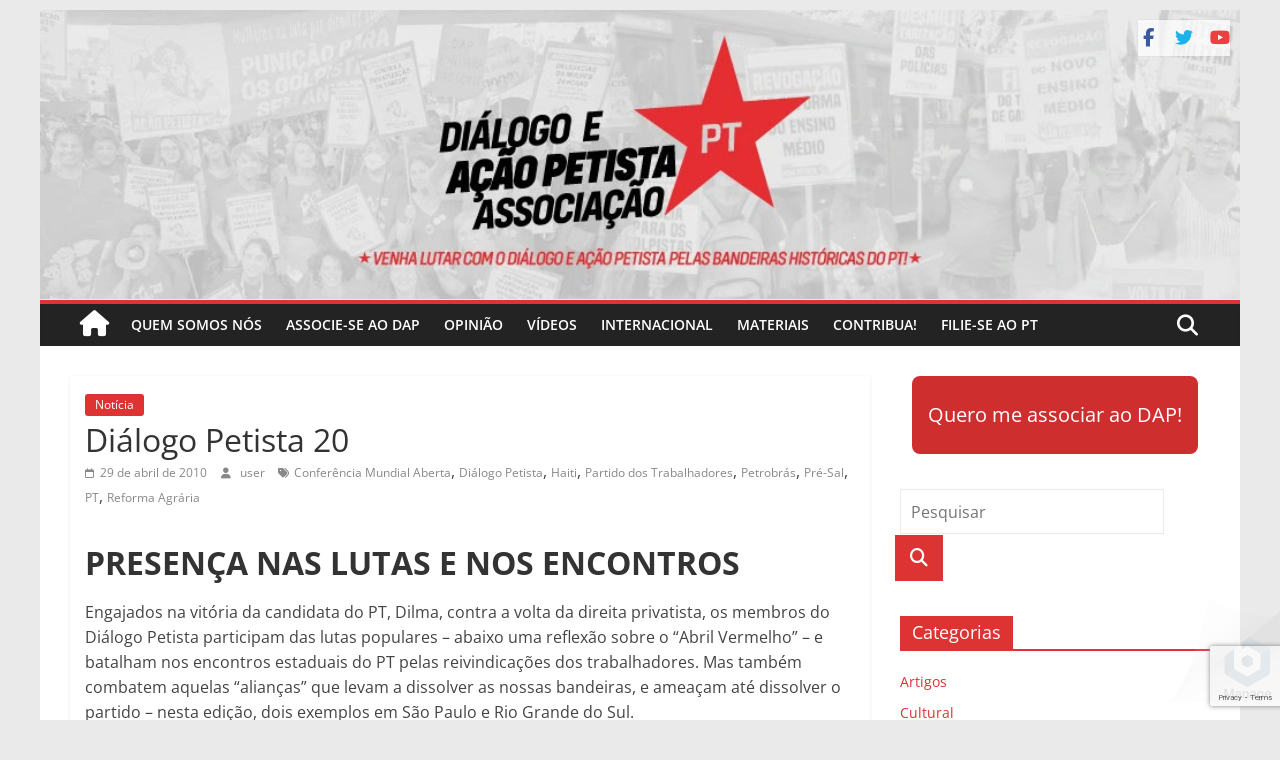

--- FILE ---
content_type: text/html; charset=UTF-8
request_url: https://petista.org.br/2010/04/29/dilogo-petista-20-29-de-abril-de-2010/
body_size: 18380
content:
<!DOCTYPE html>
<html lang="pt-BR">
<head><style>img.lazy{min-height:1px}</style><link href="https://petista.org.br/wp-content/plugins/w3-total-cache/pub/js/lazyload.min.js" as="script">
			<meta charset="UTF-8"/>
		<meta name="viewport" content="width=device-width, initial-scale=1">
		<link rel="profile" href="http://gmpg.org/xfn/11"/>
		<meta name='robots' content='index, follow, max-image-preview:large, max-snippet:-1, max-video-preview:-1'/>
	
	
<!-- Google Tag Manager for WordPress by gtm4wp.com -->
<script data-cfasync="false" data-pagespeed-no-defer>var gtm4wp_datalayer_name="dataLayer";var dataLayer=dataLayer||[];</script>
<!-- End Google Tag Manager for WordPress by gtm4wp.com -->
	<!-- This site is optimized with the Yoast SEO plugin v26.7 - https://yoast.com/wordpress/plugins/seo/ -->
	<link media="all" href="https://petista.org.br/wp-content/cache/autoptimize/css/autoptimize_4863fae73f38a446d7c9dd5d67570154.css" rel="stylesheet"><title>Diálogo Petista 20 - Diálogo e Ação Petista</title>
	<link rel="canonical" href="https://petista.org.br/2010/04/29/dilogo-petista-20-29-de-abril-de-2010/"/>
	<meta property="og:locale" content="pt_BR"/>
	<meta property="og:type" content="article"/>
	<meta property="og:title" content="Diálogo Petista 20 - Diálogo e Ação Petista"/>
	<meta property="og:description" content="PRESENÇA NAS LUTAS E NOS ENCONTROS Engajados na vitória da candidata do PT, Dilma, contra a volta da direita privatista,"/>
	<meta property="og:url" content="https://petista.org.br/2010/04/29/dilogo-petista-20-29-de-abril-de-2010/"/>
	<meta property="og:site_name" content="Diálogo e Ação Petista"/>
	<meta property="article:publisher" content="https://facebook.com/DapBrasil"/>
	<meta property="article:published_time" content="2010-04-29T16:21:00+00:00"/>
	<meta property="article:modified_time" content="2021-04-24T23:20:14+00:00"/>
	<meta property="og:image" content="http://www.petista.org.br/wp-content/uploads/2010/04/dpemsp_thumb.jpg"/>
	<meta name="author" content="user"/>
	<meta name="twitter:card" content="summary_large_image"/>
	<meta name="twitter:creator" content="@dapbrasil"/>
	<meta name="twitter:site" content="@dapbrasil"/>
	<meta name="twitter:label1" content="Escrito por"/>
	<meta name="twitter:data1" content="user"/>
	<meta name="twitter:label2" content="Est. tempo de leitura"/>
	<meta name="twitter:data2" content="6 minutos"/>
	<script type="application/ld+json" class="yoast-schema-graph">{"@context":"https://schema.org","@graph":[{"@type":"Article","@id":"https://petista.org.br/2010/04/29/dilogo-petista-20-29-de-abril-de-2010/#article","isPartOf":{"@id":"https://petista.org.br/2010/04/29/dilogo-petista-20-29-de-abril-de-2010/"},"author":{"name":"user","@id":"https://militante.petista.org.br/#/schema/person/084232443e1bc3e2be19198e90fec906"},"headline":"Diálogo Petista 20","datePublished":"2010-04-29T16:21:00+00:00","dateModified":"2021-04-24T23:20:14+00:00","mainEntityOfPage":{"@id":"https://petista.org.br/2010/04/29/dilogo-petista-20-29-de-abril-de-2010/"},"wordCount":1290,"publisher":{"@id":"https://militante.petista.org.br/#organization"},"image":{"@id":"https://petista.org.br/2010/04/29/dilogo-petista-20-29-de-abril-de-2010/#primaryimage"},"thumbnailUrl":"http://www.petista.org.br/wp-content/uploads/2010/04/dpemsp_thumb.jpg","keywords":["Conferência Mundial Aberta","Diálogo Petista","Haiti","Partido dos Trabalhadores","Petrobrás","Pré-Sal","PT","Reforma Agrária"],"articleSection":["Notícia"],"inLanguage":"pt-BR"},{"@type":"WebPage","@id":"https://petista.org.br/2010/04/29/dilogo-petista-20-29-de-abril-de-2010/","url":"https://petista.org.br/2010/04/29/dilogo-petista-20-29-de-abril-de-2010/","name":"Diálogo Petista 20 - Diálogo e Ação Petista","isPartOf":{"@id":"https://militante.petista.org.br/#website"},"primaryImageOfPage":{"@id":"https://petista.org.br/2010/04/29/dilogo-petista-20-29-de-abril-de-2010/#primaryimage"},"image":{"@id":"https://petista.org.br/2010/04/29/dilogo-petista-20-29-de-abril-de-2010/#primaryimage"},"thumbnailUrl":"http://www.petista.org.br/wp-content/uploads/2010/04/dpemsp_thumb.jpg","datePublished":"2010-04-29T16:21:00+00:00","dateModified":"2021-04-24T23:20:14+00:00","breadcrumb":{"@id":"https://petista.org.br/2010/04/29/dilogo-petista-20-29-de-abril-de-2010/#breadcrumb"},"inLanguage":"pt-BR","potentialAction":[{"@type":"ReadAction","target":["https://petista.org.br/2010/04/29/dilogo-petista-20-29-de-abril-de-2010/"]}]},{"@type":"ImageObject","inLanguage":"pt-BR","@id":"https://petista.org.br/2010/04/29/dilogo-petista-20-29-de-abril-de-2010/#primaryimage","url":"http://www.petista.org.br/wp-content/uploads/2010/04/dpemsp_thumb.jpg","contentUrl":"http://www.petista.org.br/wp-content/uploads/2010/04/dpemsp_thumb.jpg"},{"@type":"BreadcrumbList","@id":"https://petista.org.br/2010/04/29/dilogo-petista-20-29-de-abril-de-2010/#breadcrumb","itemListElement":[{"@type":"ListItem","position":1,"name":"Início","item":"https://militante.petista.org.br/"},{"@type":"ListItem","position":2,"name":"Conferência Mundial Aberta","item":"https://petista.org.br/tag/conferencia-mundial-aberta/"},{"@type":"ListItem","position":3,"name":"Diálogo Petista 20"}]},{"@type":"WebSite","@id":"https://militante.petista.org.br/#website","url":"https://militante.petista.org.br/","name":"Diálogo e Ação Petista","description":"DAP Brasil","publisher":{"@id":"https://militante.petista.org.br/#organization"},"potentialAction":[{"@type":"SearchAction","target":{"@type":"EntryPoint","urlTemplate":"https://militante.petista.org.br/?s={search_term_string}"},"query-input":{"@type":"PropertyValueSpecification","valueRequired":true,"valueName":"search_term_string"}}],"inLanguage":"pt-BR"},{"@type":"Organization","@id":"https://militante.petista.org.br/#organization","name":"Diálogo e Ação Petista","url":"https://militante.petista.org.br/","logo":{"@type":"ImageObject","inLanguage":"pt-BR","@id":"https://militante.petista.org.br/#/schema/logo/image/","url":"https://petista.org.br/wp-content/uploads/2018/08/logodap.png","contentUrl":"https://petista.org.br/wp-content/uploads/2018/08/logodap.png","width":757,"height":207,"caption":"Diálogo e Ação Petista"},"image":{"@id":"https://militante.petista.org.br/#/schema/logo/image/"},"sameAs":["https://facebook.com/DapBrasil","https://x.com/dapbrasil","https://www.instagram.com/dapbrasil/","https://www.youtube.com/channel/UC-w3_Evde_Qy_j7VBinh0VQ"]},{"@type":"Person","@id":"https://militante.petista.org.br/#/schema/person/084232443e1bc3e2be19198e90fec906","name":"user","image":{"@type":"ImageObject","inLanguage":"pt-BR","@id":"https://militante.petista.org.br/#/schema/person/image/","url":"https://secure.gravatar.com/avatar/b4c9a289323b21a01c3e940f150eb9b8c542587f1abfd8f0e1cc1ffc5e475514?s=96&d=mm&r=g","contentUrl":"https://secure.gravatar.com/avatar/b4c9a289323b21a01c3e940f150eb9b8c542587f1abfd8f0e1cc1ffc5e475514?s=96&d=mm&r=g","caption":"user"},"description":"Diálogo e Ação Petista","sameAs":["https://petista.org.br"],"url":"https://petista.org.br/author/user/"}]}</script>
	<!-- / Yoast SEO plugin. -->


<link rel='dns-prefetch' href='//www.googletagmanager.com'/>
<link rel='dns-prefetch' href='//stats.wp.com'/>
<link rel='dns-prefetch' href='//use.fontawesome.com'/>
<link rel='dns-prefetch' href='//widgets.wp.com'/>
<link rel='dns-prefetch' href='//s0.wp.com'/>
<link rel='dns-prefetch' href='//0.gravatar.com'/>
<link rel='dns-prefetch' href='//1.gravatar.com'/>
<link rel='dns-prefetch' href='//2.gravatar.com'/>
<link rel='preconnect' href='//c0.wp.com'/>
<link href='https://fonts.gstatic.com' crossorigin='anonymous' rel='preconnect'/>
<link rel="alternate" type="application/rss+xml" title="Feed para Diálogo e Ação Petista &raquo;" href="https://petista.org.br/feed/"/>
<link rel="alternate" type="application/rss+xml" title="Feed de comentários para Diálogo e Ação Petista &raquo;" href="https://petista.org.br/comments/feed/"/>
<link rel="alternate" type="application/rss+xml" title="Feed de comentários para Diálogo e Ação Petista &raquo; Diálogo Petista 20" href="https://petista.org.br/2010/04/29/dilogo-petista-20-29-de-abril-de-2010/feed/"/>
<script type="text/javascript">//<![CDATA[
window._wpemojiSettings={"baseUrl":"https:\/\/s.w.org\/images\/core\/emoji\/16.0.1\/72x72\/","ext":".png","svgUrl":"https:\/\/s.w.org\/images\/core\/emoji\/16.0.1\/svg\/","svgExt":".svg","source":{"concatemoji":"https:\/\/petista.org.br\/wp-includes\/js\/wp-emoji-release.min.js?ver=6.8.3"}};!function(s,n){var o,i,e;function c(e){try{var t={supportTests:e,timestamp:(new Date).valueOf()};sessionStorage.setItem(o,JSON.stringify(t))}catch(e){}}function p(e,t,n){e.clearRect(0,0,e.canvas.width,e.canvas.height),e.fillText(t,0,0);var t=new Uint32Array(e.getImageData(0,0,e.canvas.width,e.canvas.height).data),a=(e.clearRect(0,0,e.canvas.width,e.canvas.height),e.fillText(n,0,0),new Uint32Array(e.getImageData(0,0,e.canvas.width,e.canvas.height).data));return t.every(function(e,t){return e===a[t]})}function u(e,t){e.clearRect(0,0,e.canvas.width,e.canvas.height),e.fillText(t,0,0);for(var n=e.getImageData(16,16,1,1),a=0;a<n.data.length;a++)if(0!==n.data[a])return!1;return!0}function f(e,t,n,a){switch(t){case"flag":return n(e,"\ud83c\udff3\ufe0f\u200d\u26a7\ufe0f","\ud83c\udff3\ufe0f\u200b\u26a7\ufe0f")?!1:!n(e,"\ud83c\udde8\ud83c\uddf6","\ud83c\udde8\u200b\ud83c\uddf6")&&!n(e,"\ud83c\udff4\udb40\udc67\udb40\udc62\udb40\udc65\udb40\udc6e\udb40\udc67\udb40\udc7f","\ud83c\udff4\u200b\udb40\udc67\u200b\udb40\udc62\u200b\udb40\udc65\u200b\udb40\udc6e\u200b\udb40\udc67\u200b\udb40\udc7f");case"emoji":return!a(e,"\ud83e\udedf")}return!1}function g(e,t,n,a){var r="undefined"!=typeof WorkerGlobalScope&&self instanceof WorkerGlobalScope?new OffscreenCanvas(300,150):s.createElement("canvas"),o=r.getContext("2d",{willReadFrequently:!0}),i=(o.textBaseline="top",o.font="600 32px Arial",{});return e.forEach(function(e){i[e]=t(o,e,n,a)}),i}function t(e){var t=s.createElement("script");t.src=e,t.defer=!0,s.head.appendChild(t)}"undefined"!=typeof Promise&&(o="wpEmojiSettingsSupports",i=["flag","emoji"],n.supports={everything:!0,everythingExceptFlag:!0},e=new Promise(function(e){s.addEventListener("DOMContentLoaded",e,{once:!0})}),new Promise(function(t){var n=function(){try{var e=JSON.parse(sessionStorage.getItem(o));if("object"==typeof e&&"number"==typeof e.timestamp&&(new Date).valueOf()<e.timestamp+604800&&"object"==typeof e.supportTests)return e.supportTests}catch(e){}return null}();if(!n){if("undefined"!=typeof Worker&&"undefined"!=typeof OffscreenCanvas&&"undefined"!=typeof URL&&URL.createObjectURL&&"undefined"!=typeof Blob)try{var e="postMessage("+g.toString()+"("+[JSON.stringify(i),f.toString(),p.toString(),u.toString()].join(",")+"));",a=new Blob([e],{type:"text/javascript"}),r=new Worker(URL.createObjectURL(a),{name:"wpTestEmojiSupports"});return void(r.onmessage=function(e){c(n=e.data),r.terminate(),t(n)})}catch(e){}c(n=g(i,f,p,u))}t(n)}).then(function(e){for(var t in e)n.supports[t]=e[t],n.supports.everything=n.supports.everything&&n.supports[t],"flag"!==t&&(n.supports.everythingExceptFlag=n.supports.everythingExceptFlag&&n.supports[t]);n.supports.everythingExceptFlag=n.supports.everythingExceptFlag&&!n.supports.flag,n.DOMReady=!1,n.readyCallback=function(){n.DOMReady=!0}}).then(function(){return e}).then(function(){var e;n.supports.everything||(n.readyCallback(),(e=n.source||{}).concatemoji?t(e.concatemoji):e.wpemoji&&e.twemoji&&(t(e.twemoji),t(e.wpemoji)))}))}((window,document),window._wpemojiSettings);
//]]></script>







<link rel='stylesheet' id='font-awesome-svg-styles-css' href='https://petista.org.br/wp-content/cache/autoptimize/css/autoptimize_single_b8258e2ce6682462e7e4f2e6469d5379.css' type='text/css' media='all'/>









<link rel='stylesheet' id='font-awesome-official-css' href='https://use.fontawesome.com/releases/v6.7.2/css/all.css' type='text/css' media='all' integrity="sha384-nRgPTkuX86pH8yjPJUAFuASXQSSl2/bBUiNV47vSYpKFxHJhbcrGnmlYpYJMeD7a" crossorigin="anonymous"/>

<link rel='stylesheet' id='font-awesome-official-v4shim-css' href='https://use.fontawesome.com/releases/v6.7.2/css/v4-shims.css' type='text/css' media='all' integrity="sha384-npPMK6zwqNmU3qyCCxEcWJkLBNYxEFM1nGgSoAWuCCXqVVz0cvwKEMfyTNkOxM2N" crossorigin="anonymous"/>


<script type="text/javascript" src="https://petista.org.br/wp-includes/js/jquery/jquery.min.js?ver=3.7.1" id="jquery-core-js"></script>




<script type="text/javascript" id="wp-i18n-js-after">//<![CDATA[
wp.i18n.setLocaleData({'text direction\u0004ltr':['ltr']});
//]]></script>
<!--[if lte IE 8]>
<script type="text/javascript" src="https://petista.org.br/wp-content/themes/colormag/js/html5shiv.min.js?ver=2.1.8" id="html5-js"></script>
<![endif]-->

<!-- Google tag (gtag.js) snippet added by Site Kit -->

<!-- Snippet do Google Analytics adicionado pelo Site Kit -->
<script type="text/javascript" src="https://www.googletagmanager.com/gtag/js?id=GT-57ZSPWM" id="google_gtagjs-js" async></script>
<script type="text/javascript" id="google_gtagjs-js-after">//<![CDATA[
window.dataLayer=window.dataLayer||[];function gtag(){dataLayer.push(arguments);}gtag("set","linker",{"domains":["petista.org.br"]});gtag("js",new Date());gtag("set","developer_id.dZTNiMT",true);gtag("config","GT-57ZSPWM");
//]]></script>

<!-- End Google tag (gtag.js) snippet added by Site Kit -->
<link rel="https://api.w.org/" href="https://petista.org.br/wp-json/"/><link rel="alternate" title="JSON" type="application/json" href="https://petista.org.br/wp-json/wp/v2/posts/3014"/><link rel="EditURI" type="application/rsd+xml" title="RSD" href="https://petista.org.br/xmlrpc.php?rsd"/>
<meta name="generator" content="WordPress 6.8.3"/>
<link rel='shortlink' href='https://wp.me/pd0RHK-MC'/>
<link rel="alternate" title="oEmbed (JSON)" type="application/json+oembed" href="https://petista.org.br/wp-json/oembed/1.0/embed?url=https%3A%2F%2Fpetista.org.br%2F2010%2F04%2F29%2Fdilogo-petista-20-29-de-abril-de-2010%2F"/>
<link rel="alternate" title="oEmbed (XML)" type="text/xml+oembed" href="https://petista.org.br/wp-json/oembed/1.0/embed?url=https%3A%2F%2Fpetista.org.br%2F2010%2F04%2F29%2Fdilogo-petista-20-29-de-abril-de-2010%2F&#038;format=xml"/>
<meta name="generator" content="Site Kit by Google 1.132.0"/>	
		
<!-- Google Tag Manager for WordPress by gtm4wp.com -->
<!-- GTM Container placement set to off -->
<script data-cfasync="false" data-pagespeed-no-defer>var dataLayer_content={"pagePostType":"post","pagePostType2":"single-post","pageCategory":["noticia"],"pageAttributes":["conferencia-mundial-aberta","dialogo-petista","haiti","partido-dos-trabalhadores","petrobras","pre-sal","pt","reforma-agraria"],"pagePostAuthor":"user"};dataLayer.push(dataLayer_content);</script>
<script data-cfasync="false" data-pagespeed-no-defer>console.warn&&console.warn("[GTM4WP] Google Tag Manager container code placement set to OFF !!!");console.warn&&console.warn("[GTM4WP] Data layer codes are active but GTM container must be loaded using custom coding !!!");</script>
<!-- End Google Tag Manager for WordPress by gtm4wp.com --><link rel="pingback" href="https://petista.org.br/xmlrpc.php"><link rel="icon" href="https://cdn.shortpixel.ai/spai/q_lossless+ret_img+to_webp/petista.org.br/wp-content/uploads/2025/02/cropped-icon-site-32x32.jpg" data-spai-egr="1" sizes="32x32"/>
<link rel="icon" href="https://cdn.shortpixel.ai/spai/q_lossless+ret_img+to_webp/petista.org.br/wp-content/uploads/2025/02/cropped-icon-site-192x192.jpg" data-spai-egr="1" sizes="192x192"/>
<link rel="apple-touch-icon" href="https://cdn.shortpixel.ai/spai/q_lossless+ret_img+to_webp/petista.org.br/wp-content/uploads/2025/02/cropped-icon-site-180x180.jpg" data-spai-egr="1"/>
<meta name="msapplication-TileImage" content="https://petista.org.br/wp-content/uploads/2025/02/cropped-icon-site-270x270.jpg"/>
		
		<link href="https://cdn.shortpixel.ai" rel="preconnect" crossorigin></head>

<body class="wp-singular post-template-default single single-post postid-3014 single-format-standard custom-background wp-embed-responsive wp-theme-colormag right-sidebar box-layout better-responsive-menu">

		<div id="page" class="hfeed site">
				<a class="skip-link screen-reader-text" href="#main">Pular para o conteúdo</a>
				<header id="masthead" class="site-header clearfix ">
				<div id="header-text-nav-container" class="clearfix">
		
			<div class="news-bar">
				<div class="inner-wrap">
					<div class="tg-news-bar__one">
											</div>

					<div class="tg-news-bar__two">
						
		<div class="social-links">
			<ul>
				<li><a href="http://facebook.com/dapbrasil" target="_blank"><i class="fa fa-facebook"></i></a></li><li><a href="http://twitter.com/dapbrasil" target="_blank"><i class="fa fa-twitter"></i></a></li><li><a href="https://www.youtube.com/channel/UC_qG1CFn3C0zvvC-d6WGhzg" target="_blank"><i class="fa fa-youtube"></i></a></li>			</ul>
		</div><!-- .social-links -->
							</div>
				</div>
			</div>

			
		<div class="inner-wrap">
			<div id="header-text-nav-wrap" class="clearfix">

				<div id="header-left-section">
											<div id="header-logo-image">
													</div><!-- #header-logo-image -->
						
					<div id="header-text" class="screen-reader-text">
													<h3 id="site-title">
								<a href="https://petista.org.br/" title="Diálogo e Ação Petista" rel="home">Diálogo e Ação Petista</a>
							</h3>
						
													<p id="site-description">
								DAP Brasil							</p><!-- #site-description -->
											</div><!-- #header-text -->
				</div><!-- #header-left-section -->

				<div id="header-right-section">
									</div><!-- #header-right-section -->

			</div><!-- #header-text-nav-wrap -->
		</div><!-- .inner-wrap -->

		<div id="wp-custom-header" class="wp-custom-header"><div class="header-image-wrap"><a href="https://petista.org.br/" title="Diálogo e Ação Petista" rel="home"><img src="data:image/svg+xml,%3Csvg%20xmlns='http://www.w3.org/2000/svg'%20viewBox='0%200%201041%20251'%3E%3C/svg%3E" data-src="[data-uri]" data-spai="1" class="header-image lazy" width="1041" height="251" alt="Diálogo e Ação Petista"></a></div></div>
		<nav id="site-navigation" class="main-navigation clearfix" role="navigation">
			<div class="inner-wrap clearfix">
				
					<div class="home-icon">
						<a href="https://petista.org.br/" title="Diálogo e Ação Petista">
							<i class="fa fa-home"></i>
						</a>
					</div>
				
									<div class="search-random-icons-container">
													<div class="top-search-wrap">
								<i class="fa fa-search search-top"></i>
								<div class="search-form-top">
									
<form action="https://petista.org.br/" class="search-form searchform clearfix" method="get" role="search">

	<div class="search-wrap">
		<input type="search" class="s field" name="s" value="" placeholder="Pesquisar"/>

		<button class="search-icon" type="submit"></button>
	</div>

</form><!-- .searchform -->
								</div>
							</div>
											</div>
				
				<p class="menu-toggle"></p>
				<div class="menu-primary-container"><ul id="menu-primary" class="menu"><li id="menu-item-6552" class="menu-item menu-item-type-post_type menu-item-object-page menu-item-6552"><a href="https://petista.org.br/quem-somos/">Quem somos nós</a></li>
<li id="menu-item-43617" class="menu-item menu-item-type-post_type menu-item-object-page menu-item-43617"><a href="https://petista.org.br/associe-se/">Associe-se ao DAP</a></li>
<li id="menu-item-6549" class="menu-item menu-item-type-taxonomy menu-item-object-category menu-item-6549"><a href="https://petista.org.br/category/opiniao/">Opinião</a></li>
<li id="menu-item-6550" class="menu-item menu-item-type-taxonomy menu-item-object-category menu-item-6550"><a href="https://petista.org.br/category/videos/">Vídeos</a></li>
<li id="menu-item-6553" class="menu-item menu-item-type-taxonomy menu-item-object-category menu-item-6553"><a href="https://petista.org.br/category/internacional/">Internacional</a></li>
<li id="menu-item-37748" class="menu-item menu-item-type-post_type menu-item-object-page menu-item-37748"><a href="https://petista.org.br/materiais/">Materiais</a></li>
<li id="menu-item-37747" class="menu-item menu-item-type-post_type menu-item-object-page menu-item-37747"><a href="https://petista.org.br/doe/">Contribua!</a></li>
<li id="menu-item-6551" class="menu-item menu-item-type-custom menu-item-object-custom menu-item-6551"><a target="_blank" href="http://www.pt.org.br/filiacao/">Filie-se ao PT</a></li>
</ul></div>
			</div>
		</nav>

				</div><!-- #header-text-nav-container -->
				</header><!-- #masthead -->
				<div id="main" class="clearfix">
				<div class="inner-wrap clearfix">
		
	<div id="primary">
		<div id="content" class="clearfix">

			
<article id="post-3014" class="post-3014 post type-post status-publish format-standard hentry category-noticia tag-conferencia-mundial-aberta tag-dialogo-petista tag-haiti tag-partido-dos-trabalhadores tag-petrobras tag-pre-sal tag-pt tag-reforma-agraria">
	
	
	<div class="article-content clearfix">

		<div class="above-entry-meta"><span class="cat-links"><a href="https://petista.org.br/category/noticia/" rel="category tag">Notícia</a>&nbsp;</span></div>
		<header class="entry-header">
			<h1 class="entry-title">
				Diálogo Petista 20			</h1>
		</header>

		<div class="below-entry-meta">
			<span class="posted-on"><a href="https://petista.org.br/2010/04/29/dilogo-petista-20-29-de-abril-de-2010/" title="16:21" rel="bookmark"><i class="fa fa-calendar-o"></i> <time class="entry-date published" datetime="2010-04-29T16:21:00-03:00">29 de abril de 2010</time><time class="updated" datetime="2021-04-24T20:20:14-03:00">24 de abril de 2021</time></a></span>
			<span class="byline">
				<span class="author vcard">
					<i class="fa fa-user"></i>
					<a class="url fn n" href="https://petista.org.br/author/user/" title="user">
						user					</a>
				</span>
			</span>

			<span class="tag-links"><i class="fa fa-tags"></i><a href="https://petista.org.br/tag/conferencia-mundial-aberta/" rel="tag">Conferência Mundial Aberta</a>, <a href="https://petista.org.br/tag/dialogo-petista/" rel="tag">Diálogo Petista</a>, <a href="https://petista.org.br/tag/haiti/" rel="tag">Haiti</a>, <a href="https://petista.org.br/tag/partido-dos-trabalhadores/" rel="tag">Partido dos Trabalhadores</a>, <a href="https://petista.org.br/tag/petrobras/" rel="tag">Petrobrás</a>, <a href="https://petista.org.br/tag/pre-sal/" rel="tag">Pré-Sal</a>, <a href="https://petista.org.br/tag/pt/" rel="tag">PT</a>, <a href="https://petista.org.br/tag/reforma-agraria/" rel="tag">Reforma Agrária</a></span></div>
		<div class="entry-content clearfix">
			<p><b></b></p>
<h2><b>PRESENÇA NAS LUTAS E NOS ENCONTROS</b></h2>
<p>Engajados na vitória da candidata do PT, Dilma, contra a volta da direita privatista, os membros do Diálogo Petista participam das lutas populares – abaixo uma reflexão sobre o “Abril Vermelho” – e batalham nos encontros estaduais do PT pelas reivindicações dos trabalhadores. Mas também combatem aquelas “alianças” que levam a dissolver as nossas bandeiras, e ameaçam até dissolver o partido – nesta edição, dois exemplos em São Paulo e Rio Grande do Sul.</p>
<p>De fato, há muita coisa que a fazer, corrigir, reverter e preservar. </p>
<p>Afinal, como é possível avançar com um governador contrário ao novo marco regulatório para o petróleo, como Cabral (PMDB-RJ)? Ou com um governador que reduz o salário nominal dos servidores, como Eduardo Campos (PSB-PE), e ainda tenta anular a crítica unânime do encontro estadual do PT (condenado por quase todas correntes)?</p>
<p>São problemas urgentes colocados para todos petistas. Afinal, Dilma é a única que pode encabeçar um governo de mudança de verdade, com aliados, sim, mas aliados comprometidos com as aspirações de soberania e justiça social do povo brasileiro.</p>
<p>&#160;</p>
<h2><b></b></h2>
<h2><b>No “Abril vermelho”</b></h2>
<p>As manifestações dos movimentos, em especial MST, na luta pela reforma agrária e a melhoria das condições de vida de milhares de famílias assentadas, nos mais de 8 mil projetos sob jurisdição do INCRA em todo o país, ganham expressão no intitulado “abril vermelho”.</p>
<p>Símbolo da perseverança de um povo que há mais de cinco séculos briga pelo sagrado direito à terra para produzir e viver com dignidade, o “abril vermelho”, instituído após a chacina de Eldorado de Carajás (17 de abril de 1997), é um ato de protesto, reivindicação e louvor à vida, que sucumbe às injustiças, mas rebrota como a relva da queimada, a suscitar esperanças no poder de transformação das lutas.</p>
<p>Sua repetição, a cada ano, soa como música de uma nota só ante os ouvidos moucos dos que governam, e que, mesmo admitindo a pertinência de suas demandas e o seu alcance social, o atendimento não vai além do exercício de um ofício delimitado, não pelas obrigações republicanas, mas pelas restrições de um Estado capitalista, sob o controle de forças conservadoras e contrárias às reformas estruturais determinadas pela realidade das severas contradições sociais.</p>
<p>A reforma agrária reclamada passa a se cingir a intervenções pontuais, nada alterando a extremada concentração da propriedade, não atendendo, sequer, às milhares de famílias acampadas. Enquanto, por seu turno, os recursos financeiros e humanos disponibilizados longe ficam de assegurar a universalização das ações necessárias ao desenvolvimento dos assentamentos criados. </p>
<p>É diante deste dualismo arrebatador, de um Estado republicano submisso aos interesses de um mercado excludente, controlado por uma elite tão tacanha quanto atrasada, que a reforma agrária e seus instrumentos de execução, como o INCRA e a desapropriação por interesse social, subsistem graças ao clamor de movimentos como o MST.</p>
<p align="right"><strong>José Parente</strong> </p>
<p align="right">
<p align="right"><font size="1">Presidente da Confederação das Associações de funcionários do INCRA</font></p>
<p align="right">&#160;</p>
<p align="right"><font size="1"></font></p>
<p><b></b></p>
<h2><b>Rio Grande do Sul&#160; -&#160; Reorganizando o partido</b></h2>
<p>Construtores do PT, os militantes do Diálogo começam a encontrar situações onde a questão colocada é de reconstruir diretórios desmantelados pela política da direção.</p>
<p align="center"><b>SANTA CRUZ</b></p>
<p>Santa Cruz é uma pequena cidade a 150 km de Porto Alegre, baseada na indústria do fumo, com uma universidade importante (Unisc).</p>
<p>O convite para a reunião do Diálogo partiu do membro de uma chapa ao PED na cidade, chamada PT das Origens, que fez 80 votos centrando a campanha na defesa da água.</p>
<p>A prefeitura, PTB/PT, está fazendo a privatização do saneamento e da água. Numa situação muito difícil, os companheiros – alguns que foram ligados a grupos que saíram do PT &#8211; queriam discutir conosco qual o sentido de lutar dentro do PT. Na discussão surgiu a questão de continuar a própria luta pela questão da água. Eles haviam iniciado e abandonado por falta de impulsão.</p>
<p>Nova conversa, desta vez com servidores da Corsan (empresa estadual da água) ficou agendada, para retomar a iniciativa. </p>
<p align="right"><strong>Marcelo</strong></p>
<p align="center"><b>NOVA PETRÓPOLIS</b></p>
<p>Nova Petrópolis é uma típica pequena cidade da serra gaúcha, de economia diversificada, onde predomina o minifúndio, mas há também indústrias de calçado e empresas têxteis.</p>
<p>Por iniciativa de companheiros do Diálogo Petista, nesse dia 26, reuniram-se na cidade oito militantes locais dispostos a reorganizar o partido.</p>
<p>No decorrer da discussão foi ficando claro que a pressão permanente para fazer alianças eleitorais dos mais variados tipos no último período fez com que o partido abandonasse sua base social histórica, e se voltasse para diferentes desses acordos.</p>
<p>O resultado foi criar um fosso entre o partido e os movimentos sociais. A coisa chegou ao ponto de o PT se envolver numa aliança com PSDB local!</p>
<p>A conclusão da reunião é realizar em maio uma plenária para reorganizar o PT, discutindo a situação política, as eleições e as lutas sociais.</p>
<p>Foi decidido procurar quatro sindicatos da cidade onde há dirigentes cutistas, além de militantes de associações de bairro, para debater a reorganização à luz das demandas sociais da cidade.</p>
<p align="right"><strong>Laércio</strong></p>
<p align="right">&#160;</p>
<p><b></b></p>
<h2><b>São Paulo&#160; -&#160; Organizando contra as OS’s</b></h2>
<p><a href="http://www.petista.org.br/wp-content/uploads/2010/04/dpemsp.jpg"><img class="lazy" decoding="async" style="display:block;float:none;margin-left:auto;margin-right:auto;border-width:0;" title="DPemSP" border="0" alt="DPemSP" src="data:image/svg+xml,%3Csvg%20xmlns='http://www.w3.org/2000/svg'%20viewBox='0%200%20309%20237'%3E%3C/svg%3E" data-src="[data-uri]" data-spai="1" width="309" height="237"/></a> </p>
<p>Depois do Encontro Estadual do dia 24 de abril, realizou-se uma reunião do Diálogo, com mais de 20 delegados da Capital, Ribeirão Preto, Diadema e Baixada Santista.</p>
<p>Uma discussão intensa, mas limitada pelo abrupto abreviamento do Encontro (vários voltaram antes às cidades).</p>
<p>Questionando um Encontro destes, onde a base praticamente não teve a palavra, a reunião avaliou obstáculos e progressos em algumas causas do DP.</p>
<p>Na questão do Haiti, decidiu-se apoiar o ato da Jornada Internacional de Solidariedade em 31 de maio, no Escritório da Presidência da República na avenida Paulista. Sonia Santos (MNU), integrante do comitê “Defender o Haiti é defender a nós mesmos”, propôs um dossiê Haiti para ser entregue no Encontro de Negros e Negras do PT com Dilma Rousseff, e organizar uma reunião do Dialogo no congresso de mulheres negras do MNU.</p>
<p>Sobre as OS’s, depois do relato da situação dramática, por Raquel do Fórum de Saúde do Campo Limpo e Cícero do Movimento de Saúde de Parelheiros, e com a presença da vereadora Juliana Cardoso, foi discutida a campanha pela Revogação da Lei das OS’s que o governador Serra implantou em quase todos os hospitais, e já avança em áreas da Cultura e da Ciência e Tecnologia. O Encontro do PT havia recusado a revogação das OS’s – proposta pelo deputado Adriano Diogo presente no Diálogo –, pois várias prefeituras petistas praticam as OS’s.</p>
<p>Decidiu-se organizar um dossiê sobre o efeito das OSs na capital e uma reunião de sindicatos e entidades para organizar uma delegação a Lula, em Brasília, pela revogação das OS’s.</p>
<p>Na reunião foi apresentada, por Julio Turra, a proposta da Conferência Mundial Aberta contra a guerra<br/>
 e a exploração (Argélia, Novembro de 2010) e a campanha de arrecadação para garantir o envio de uma delegação brasileira.</p>
<p>Uma nova reunião estadual do Diálogo foi proposta por Misa Boito, e agendada para a convenção oficial estadual que deve realizar-se em 26 de junho. </p>
<p align="right"><strong>Barbara Corrales</strong></p>
<div class="sharedaddy sd-sharing-enabled"><div class="robots-nocontent sd-block sd-social sd-social-icon-text sd-sharing"><h3 class="sd-title">Compartilhe isso:</h3><div class="sd-content"><ul><li class="share-twitter"><a rel="nofollow noopener noreferrer" data-shared="sharing-twitter-3014" class="share-twitter sd-button share-icon" href="https://petista.org.br/2010/04/29/dilogo-petista-20-29-de-abril-de-2010/?share=twitter" target="_blank" aria-labelledby="sharing-twitter-3014">
				<span id="sharing-twitter-3014" hidden>Clique para compartilhar no X(abre em nova janela)</span>
				<span>18+</span>
			</a></li><li class="share-facebook"><a rel="nofollow noopener noreferrer" data-shared="sharing-facebook-3014" class="share-facebook sd-button share-icon" href="https://petista.org.br/2010/04/29/dilogo-petista-20-29-de-abril-de-2010/?share=facebook" target="_blank" aria-labelledby="sharing-facebook-3014">
				<span id="sharing-facebook-3014" hidden>Clique para compartilhar no Facebook(abre em nova janela)</span>
				<span>Facebook</span>
			</a></li><li class="share-print"><a rel="nofollow noopener noreferrer" data-shared="sharing-print-3014" class="share-print sd-button share-icon" href="https://petista.org.br/2010/04/29/dilogo-petista-20-29-de-abril-de-2010/#print?share=print" target="_blank" aria-labelledby="sharing-print-3014">
				<span id="sharing-print-3014" hidden>Clique para imprimir(abre em nova janela)</span>
				<span>Imprimir</span>
			</a></li><li class="share-tumblr"><a rel="nofollow noopener noreferrer" data-shared="sharing-tumblr-3014" class="share-tumblr sd-button share-icon" href="https://petista.org.br/2010/04/29/dilogo-petista-20-29-de-abril-de-2010/?share=tumblr" target="_blank" aria-labelledby="sharing-tumblr-3014">
				<span id="sharing-tumblr-3014" hidden>Clique para compartilhar no Tumblr(abre em nova janela)</span>
				<span>Tumblr</span>
			</a></li><li class="share-pinterest"><a rel="nofollow noopener noreferrer" data-shared="sharing-pinterest-3014" class="share-pinterest sd-button share-icon" href="https://petista.org.br/2010/04/29/dilogo-petista-20-29-de-abril-de-2010/?share=pinterest" target="_blank" aria-labelledby="sharing-pinterest-3014">
				<span id="sharing-pinterest-3014" hidden>Clique para compartilhar no Pinterest(abre em nova janela)</span>
				<span>Pinterest</span>
			</a></li><li class="share-jetpack-whatsapp"><a rel="nofollow noopener noreferrer" data-shared="sharing-whatsapp-3014" class="share-jetpack-whatsapp sd-button share-icon" href="https://petista.org.br/2010/04/29/dilogo-petista-20-29-de-abril-de-2010/?share=jetpack-whatsapp" target="_blank" aria-labelledby="sharing-whatsapp-3014">
				<span id="sharing-whatsapp-3014" hidden>Clique para compartilhar no WhatsApp(abre em nova janela)</span>
				<span>WhatsApp</span>
			</a></li><li class="share-email"><a rel="nofollow noopener noreferrer" data-shared="sharing-email-3014" class="share-email sd-button share-icon" href="mailto:?subject=%5BPost%20compartilhado%5D%20Di%C3%A1logo%20Petista%2020&#038;body=https%3A%2F%2Fpetista.org.br%2F2010%2F04%2F29%2Fdilogo-petista-20-29-de-abril-de-2010%2F&#038;share=email" target="_blank" aria-labelledby="sharing-email-3014" data-email-share-error-title="Você tem algum e-mail configurado?" data-email-share-error-text="Se você está tendo problemas para compartilhar por e-mail, é possível que você não tenha configurado o e-mail para seu navegador. Talvez seja necessário você mesmo criar um novo e-mail." data-email-share-nonce="79270b00ee" data-email-share-track-url="https://petista.org.br/2010/04/29/dilogo-petista-20-29-de-abril-de-2010/?share=email">
				<span id="sharing-email-3014" hidden>Clique para enviar um link por e-mail para um amigo(abre em nova janela)</span>
				<span>E-mail</span>
			</a></li><li class="share-end"></li></ul></div></div></div><div class='sharedaddy sd-block sd-like jetpack-likes-widget-wrapper jetpack-likes-widget-unloaded' id='like-post-wrapper-192298812-3014-696befd4ec89c' data-src='https://widgets.wp.com/likes/?ver=14.6#blog_id=192298812&amp;post_id=3014&amp;origin=petista.org.br&amp;obj_id=192298812-3014-696befd4ec89c' data-name='like-post-frame-192298812-3014-696befd4ec89c' data-title='Curtir ou reblogar'><h3 class="sd-title">Curtir isso:</h3><div class='likes-widget-placeholder post-likes-widget-placeholder' style='height: 55px;'><span class='button'><span>Curtir</span></span> <span class="loading">Carregando...</span></div><span class='sd-text-color'></span><a class='sd-link-color'></a></div>		</div>

	</div>

	</article>

		</div><!-- #content -->

		
		<ul class="default-wp-page clearfix">
			<li class="previous"><a href="https://petista.org.br/2010/04/26/dilogo-petista-19/" rel="prev"><span class="meta-nav">&larr;</span> Diálogo Petista 19</a></li>
			<li class="next"><a href="https://petista.org.br/2010/05/06/convocatria-da-reunio-nacional-do/" rel="next">Reunião Nacional <span class="meta-nav">&rarr;</span></a></li>
		</ul>

		
			<div class="author-box">
				<div class="author-img"><img alt='' src="data:image/svg+xml,%3Csvg%20xmlns='http://www.w3.org/2000/svg'%20viewBox='0%200%20100%20100'%3E%3C/svg%3E" data-src='https://secure.gravatar.com/avatar/b4c9a289323b21a01c3e940f150eb9b8c542587f1abfd8f0e1cc1ffc5e475514?s=100&#038;d=mm&#038;r=g' data-srcset='https://secure.gravatar.com/avatar/b4c9a289323b21a01c3e940f150eb9b8c542587f1abfd8f0e1cc1ffc5e475514?s=200&#038;d=mm&#038;r=g 2x' class='avatar avatar-100 photo lazy' height='100' width='100' decoding='async'/></div>
				<h4 class="author-name">user</h4>
				<p class="author-description">Diálogo e Ação Petista</p>
			</div>

			
	<div class="related-posts-wrapper">

		<h4 class="related-posts-main-title">
			<i class="fa fa-thumbs-up"></i><span>Você pode gostar também</span>
		</h4>

		<div class="related-posts clearfix">

							<div class="single-related-posts">

											<div class="related-posts-thumbnail">
							<a href="https://petista.org.br/2022/06/17/encontro-de-tatica-eleitoral-do-pt-al-aprova-plataforma-de-lutas-e-constituinte-com-lula/" title="Encontro de Tática Eleitoral do PT AL aprova plataforma de lutas e Constituinte com Lula">
								<img width="390" height="205" src="data:image/svg+xml,%3Csvg%20xmlns='http://www.w3.org/2000/svg'%20viewBox='0%200%20390%20205'%3E%3C/svg%3E" data-src="[data-uri]" data-spai="1" class="attachment-colormag-featured-post-medium size-colormag-featured-post-medium wp-post-image lazy" alt="" decoding="async"/>							</a>
						</div>
					
					<div class="article-content">
						<h3 class="entry-title">
							<a href="https://petista.org.br/2022/06/17/encontro-de-tatica-eleitoral-do-pt-al-aprova-plataforma-de-lutas-e-constituinte-com-lula/" rel="bookmark" title="Encontro de Tática Eleitoral do PT AL aprova plataforma de lutas e Constituinte com Lula">
								Encontro de Tática Eleitoral do PT AL aprova plataforma de lutas e Constituinte com Lula							</a>
						</h3><!--/.post-title-->

						<div class="below-entry-meta">
			<span class="posted-on"><a href="https://petista.org.br/2022/06/17/encontro-de-tatica-eleitoral-do-pt-al-aprova-plataforma-de-lutas-e-constituinte-com-lula/" title="11:18" rel="bookmark"><i class="fa fa-calendar-o"></i> <time class="entry-date published" datetime="2022-06-17T11:18:27-03:00">17 de junho de 2022</time><time class="updated" datetime="2022-06-17T11:21:24-03:00">17 de junho de 2022</time></a></span>
			<span class="byline">
				<span class="author vcard">
					<i class="fa fa-user"></i>
					<a class="url fn n" href="https://petista.org.br/author/robertosalomao/" title="Roberto Salomão">
						Roberto Salomão					</a>
				</span>
			</span>

							<span class="comments">
													<i class="fa fa-comment"></i><a href="https://petista.org.br/2022/06/17/encontro-de-tatica-eleitoral-do-pt-al-aprova-plataforma-de-lutas-e-constituinte-com-lula/#respond">0</a>												</span>
				</div>					</div>

				</div><!--/.related-->
							<div class="single-related-posts">

					
					<div class="article-content">
						<h3 class="entry-title">
							<a href="https://petista.org.br/2011/04/07/manifesto-aos-petistas/" rel="bookmark" title="MANIFESTO AOS PETISTAS">
								MANIFESTO AOS PETISTAS							</a>
						</h3><!--/.post-title-->

						<div class="below-entry-meta">
			<span class="posted-on"><a href="https://petista.org.br/2011/04/07/manifesto-aos-petistas/" title="14:47" rel="bookmark"><i class="fa fa-calendar-o"></i> <time class="entry-date published" datetime="2011-04-07T14:47:00-03:00">7 de abril de 2011</time><time class="updated" datetime="2021-04-24T20:21:34-03:00">24 de abril de 2021</time></a></span>
			<span class="byline">
				<span class="author vcard">
					<i class="fa fa-user"></i>
					<a class="url fn n" href="https://petista.org.br/author/user/" title="user">
						user					</a>
				</span>
			</span>

			</div>					</div>

				</div><!--/.related-->
							<div class="single-related-posts">

					
					<div class="article-content">
						<h3 class="entry-title">
							<a href="https://petista.org.br/2009/12/16/2-encontro-nacional-do-dilogo-petista/" rel="bookmark" title="2º Encontro Nacional do Diálogo Petista">
								2º Encontro Nacional do Diálogo Petista							</a>
						</h3><!--/.post-title-->

						<div class="below-entry-meta">
			<span class="posted-on"><a href="https://petista.org.br/2009/12/16/2-encontro-nacional-do-dilogo-petista/" title="03:59" rel="bookmark"><i class="fa fa-calendar-o"></i> <time class="entry-date published" datetime="2009-12-16T03:59:00-03:00">16 de dezembro de 2009</time><time class="updated" datetime="2021-04-24T20:19:53-03:00">24 de abril de 2021</time></a></span>
			<span class="byline">
				<span class="author vcard">
					<i class="fa fa-user"></i>
					<a class="url fn n" href="https://petista.org.br/author/user/" title="user">
						user					</a>
				</span>
			</span>

			</div>					</div>

				</div><!--/.related-->
			
		</div><!--/.post-related-->

	</div>

	
	</div><!-- #primary -->


<div id="secondary">
	
	<aside id="block-2" class="widget widget_block clearfix">
<div class="wp-block-buttons is-content-justification-center is-nowrap is-layout-flex wp-container-core-buttons-is-layout-94bc23d7 wp-block-buttons-is-layout-flex">
<div class="wp-block-button is-style-fill"><a class="wp-block-button__link has-vivid-red-background-color has-background has-medium-font-size has-custom-font-size wp-element-button" href="/associe-se" style="border-radius:8px;padding-top:23px;padding-right:var(--wp--preset--spacing--40);padding-bottom:23px;padding-left:var(--wp--preset--spacing--40)">Quero me associar ao DAP!</a></div>
</div>
</aside><aside id="search-2" class="widget widget_search clearfix">
<form action="https://petista.org.br/" class="search-form searchform clearfix" method="get" role="search">

	<div class="search-wrap">
		<input type="search" class="s field" name="s" value="" placeholder="Pesquisar"/>

		<button class="search-icon" type="submit"></button>
	</div>

</form><!-- .searchform -->
</aside><aside id="categories-4" class="widget widget_categories clearfix"><h3 class="widget-title"><span>Categorias</span></h3>
			<ul>
					<li class="cat-item cat-item-7"><a href="https://petista.org.br/category/artigos/">Artigos</a>
</li>
	<li class="cat-item cat-item-10"><a href="https://petista.org.br/category/cultural/">Cultural</a>
</li>
	<li class="cat-item cat-item-785"><a href="https://petista.org.br/category/declaracoes/">Declarações</a>
</li>
	<li class="cat-item cat-item-2"><a href="https://petista.org.br/category/documentos/">Documentos</a>
</li>
	<li class="cat-item cat-item-16"><a href="https://petista.org.br/category/editorial/">Editorial</a>
</li>
	<li class="cat-item cat-item-13"><a href="https://petista.org.br/category/eleicoes/">Eleições</a>
</li>
	<li class="cat-item cat-item-853"><a href="https://petista.org.br/category/endap-2023/">ENDAP 2023</a>
</li>
	<li class="cat-item cat-item-3"><a href="https://petista.org.br/category/eventos/">Eventos</a>
</li>
	<li class="cat-item cat-item-11"><a href="https://petista.org.br/category/formacao/">Formação</a>
</li>
	<li class="cat-item cat-item-8"><a href="https://petista.org.br/category/internacional/">Internacional</a>
</li>
	<li class="cat-item cat-item-14"><a href="https://petista.org.br/category/legado-do-pt/">Legado do PT</a>
</li>
	<li class="cat-item cat-item-9"><a href="https://petista.org.br/category/lutas/">Lutas</a>
</li>
	<li class="cat-item cat-item-15"><a href="https://petista.org.br/category/memoria/">Memória</a>
</li>
	<li class="cat-item cat-item-979"><a href="https://petista.org.br/category/nacional/">Nacional</a>
</li>
	<li class="cat-item cat-item-4"><a href="https://petista.org.br/category/noticia/">Notícia</a>
</li>
	<li class="cat-item cat-item-5"><a href="https://petista.org.br/category/opiniao/">Opinião</a>
</li>
	<li class="cat-item cat-item-12"><a href="https://petista.org.br/category/partido/">Partido</a>
</li>
	<li class="cat-item cat-item-1"><a href="https://petista.org.br/category/uncategorized/">Uncategorized</a>
</li>
	<li class="cat-item cat-item-6"><a href="https://petista.org.br/category/videos/">Vídeos</a>
</li>
			</ul>

			</aside><aside id="tag_cloud-3" class="widget widget_tag_cloud clearfix"><h3 class="widget-title"><span>Assuntos</span></h3><div class="tagcloud"><a href="https://petista.org.br/tag/6o-congresso-do-pt/" class="tag-cloud-link tag-link-26 tag-link-position-1" style="font-size: 9.8421052631579pt;" aria-label="6º Congresso do PT (29 itens)">6º Congresso do PT</a>
<a href="https://petista.org.br/tag/acit/" class="tag-cloud-link tag-link-31 tag-link-position-2" style="font-size: 10.947368421053pt;" aria-label="AcIT (34 itens)">AcIT</a>
<a href="https://petista.org.br/tag/assembleia-constituinte/" class="tag-cloud-link tag-link-41 tag-link-position-3" style="font-size: 12.236842105263pt;" aria-label="Assembléia Constituinte (40 itens)">Assembléia Constituinte</a>
<a href="https://petista.org.br/tag/atos/" class="tag-cloud-link tag-link-17 tag-link-position-4" style="font-size: 11.315789473684pt;" aria-label="Atos (35 itens)">Atos</a>
<a href="https://petista.org.br/tag/bahia/" class="tag-cloud-link tag-link-43 tag-link-position-5" style="font-size: 14.447368421053pt;" aria-label="Bahia (53 itens)">Bahia</a>
<a href="https://petista.org.br/tag/bolsonaro/" class="tag-cloud-link tag-link-367 tag-link-position-6" style="font-size: 12.236842105263pt;" aria-label="Bolsonaro (40 itens)">Bolsonaro</a>
<a href="https://petista.org.br/tag/brasil/" class="tag-cloud-link tag-link-51 tag-link-position-7" style="font-size: 16.473684210526pt;" aria-label="Brasil (68 itens)">Brasil</a>
<a href="https://petista.org.br/tag/ceara/" class="tag-cloud-link tag-link-64 tag-link-position-8" style="font-size: 14.631578947368pt;" aria-label="Ceará (54 itens)">Ceará</a>
<a href="https://petista.org.br/tag/congresso-do-pt/" class="tag-cloud-link tag-link-76 tag-link-position-9" style="font-size: 12.789473684211pt;" aria-label="Congresso do PT (43 itens)">Congresso do PT</a>
<a href="https://petista.org.br/tag/constituinte/" class="tag-cloud-link tag-link-78 tag-link-position-10" style="font-size: 18.315789473684pt;" aria-label="Constituinte (86 itens)">Constituinte</a>
<a href="https://petista.org.br/tag/covid-19/" class="tag-cloud-link tag-link-507 tag-link-position-11" style="font-size: 15pt;" aria-label="covid-19 (57 itens)">covid-19</a>
<a href="https://petista.org.br/tag/cut/" class="tag-cloud-link tag-link-87 tag-link-position-12" style="font-size: 14.447368421053pt;" aria-label="CUT (53 itens)">CUT</a>
<a href="https://petista.org.br/tag/dap/" class="tag-cloud-link tag-link-88 tag-link-position-13" style="font-size: 12.973684210526pt;" aria-label="DAP (44 itens)">DAP</a>
<a href="https://petista.org.br/tag/destaque/" class="tag-cloud-link tag-link-98 tag-link-position-14" style="font-size: 15.552631578947pt;" aria-label="Destaque (60 itens)">Destaque</a>
<a href="https://petista.org.br/tag/diretorio-nacional/" class="tag-cloud-link tag-link-109 tag-link-position-15" style="font-size: 8pt;" aria-label="Diretório Nacional (23 itens)">Diretório Nacional</a>
<a href="https://petista.org.br/tag/dialogo-petista/" class="tag-cloud-link tag-link-103 tag-link-position-16" style="font-size: 19.236842105263pt;" aria-label="Diálogo Petista (97 itens)">Diálogo Petista</a>
<a href="https://petista.org.br/tag/eleicao-sem-lula-e-fraude/" class="tag-cloud-link tag-link-20 tag-link-position-17" style="font-size: 17.394736842105pt;" aria-label="Eleição sem Lula é fraude! (77 itens)">Eleição sem Lula é fraude!</a>
<a href="https://petista.org.br/tag/eleicoes/" class="tag-cloud-link tag-link-21 tag-link-position-18" style="font-size: 21.263157894737pt;" aria-label="Eleições (124 itens)">Eleições</a>
<a href="https://petista.org.br/tag/eleicoes-2020/" class="tag-cloud-link tag-link-489 tag-link-position-19" style="font-size: 10.394736842105pt;" aria-label="eleições 2020 (31 itens)">eleições 2020</a>
<a href="https://petista.org.br/tag/encontro-nacional-do-dap/" class="tag-cloud-link tag-link-126 tag-link-position-20" style="font-size: 8pt;" aria-label="Encontro Nacional do DAP (23 itens)">Encontro Nacional do DAP</a>
<a href="https://petista.org.br/tag/fora-bolsonaro/" class="tag-cloud-link tag-link-512 tag-link-position-21" style="font-size: 11.684210526316pt;" aria-label="fora bolsonaro (37 itens)">fora bolsonaro</a>
<a href="https://petista.org.br/tag/fortaleza/" class="tag-cloud-link tag-link-142 tag-link-position-22" style="font-size: 8pt;" aria-label="Fortaleza (23 itens)">Fortaleza</a>
<a href="https://petista.org.br/tag/governo-petista/" class="tag-cloud-link tag-link-154 tag-link-position-23" style="font-size: 8.3684210526316pt;" aria-label="Governo Petista (24 itens)">Governo Petista</a>
<a href="https://petista.org.br/tag/haiti/" class="tag-cloud-link tag-link-160 tag-link-position-24" style="font-size: 14.815789473684pt;" aria-label="Haiti (55 itens)">Haiti</a>
<a href="https://petista.org.br/tag/lula/" class="tag-cloud-link tag-link-189 tag-link-position-25" style="font-size: 18.131578947368pt;" aria-label="Lula (85 itens)">Lula</a>
<a href="https://petista.org.br/tag/lula-livre/" class="tag-cloud-link tag-link-22 tag-link-position-26" style="font-size: 21.447368421053pt;" aria-label="Lula Livre! (128 itens)">Lula Livre!</a>
<a href="https://petista.org.br/tag/lula-presidente/" class="tag-cloud-link tag-link-23 tag-link-position-27" style="font-size: 14.631578947368pt;" aria-label="Lula Presidente (54 itens)">Lula Presidente</a>
<a href="https://petista.org.br/tag/lutas/" class="tag-cloud-link tag-link-24 tag-link-position-28" style="font-size: 9.8421052631579pt;" aria-label="Lutas (29 itens)">Lutas</a>
<a href="https://petista.org.br/tag/markus-sokol/" class="tag-cloud-link tag-link-198 tag-link-position-29" style="font-size: 12.236842105263pt;" aria-label="Markus Sokol (40 itens)">Markus Sokol</a>
<a href="https://petista.org.br/tag/milton-alves/" class="tag-cloud-link tag-link-508 tag-link-position-30" style="font-size: 9.8421052631579pt;" aria-label="milton alves (29 itens)">milton alves</a>
<a href="https://petista.org.br/tag/minas-gerais/" class="tag-cloud-link tag-link-209 tag-link-position-31" style="font-size: 13.710526315789pt;" aria-label="Minas Gerais (48 itens)">Minas Gerais</a>
<a href="https://petista.org.br/tag/organizacoes-sociais/" class="tag-cloud-link tag-link-229 tag-link-position-32" style="font-size: 8.3684210526316pt;" aria-label="Organizações Sociais (24 itens)">Organizações Sociais</a>
<a href="https://petista.org.br/tag/palestina/" class="tag-cloud-link tag-link-232 tag-link-position-33" style="font-size: 9.4736842105263pt;" aria-label="Palestina (28 itens)">Palestina</a>
<a href="https://petista.org.br/tag/parana/" class="tag-cloud-link tag-link-235 tag-link-position-34" style="font-size: 8.3684210526316pt;" aria-label="Paraná (24 itens)">Paraná</a>
<a href="https://petista.org.br/tag/partido-dos-trabalhadores/" class="tag-cloud-link tag-link-238 tag-link-position-35" style="font-size: 21.078947368421pt;" aria-label="Partido dos Trabalhadores (123 itens)">Partido dos Trabalhadores</a>
<a href="https://petista.org.br/tag/ped/" class="tag-cloud-link tag-link-241 tag-link-position-36" style="font-size: 10.763157894737pt;" aria-label="PED (33 itens)">PED</a>
<a href="https://petista.org.br/tag/pernambuco/" class="tag-cloud-link tag-link-243 tag-link-position-37" style="font-size: 12.605263157895pt;" aria-label="Pernambuco (42 itens)">Pernambuco</a>
<a href="https://petista.org.br/tag/petrobras/" class="tag-cloud-link tag-link-245 tag-link-position-38" style="font-size: 12.421052631579pt;" aria-label="Petrobrás (41 itens)">Petrobrás</a>
<a href="https://petista.org.br/tag/politica-de-aliancas/" class="tag-cloud-link tag-link-256 tag-link-position-39" style="font-size: 9.8421052631579pt;" aria-label="Política de Alianças (29 itens)">Política de Alianças</a>
<a href="https://petista.org.br/tag/pt/" class="tag-cloud-link tag-link-270 tag-link-position-40" style="font-size: 22pt;" aria-label="PT (138 itens)">PT</a>
<a href="https://petista.org.br/tag/reforma-agraria/" class="tag-cloud-link tag-link-282 tag-link-position-41" style="font-size: 8.9210526315789pt;" aria-label="Reforma Agrária (26 itens)">Reforma Agrária</a>
<a href="https://petista.org.br/tag/reforma-politica/" class="tag-cloud-link tag-link-285 tag-link-position-42" style="font-size: 9.4736842105263pt;" aria-label="Reforma Política (28 itens)">Reforma Política</a>
<a href="https://petista.org.br/tag/rio-de-janeiro/" class="tag-cloud-link tag-link-294 tag-link-position-43" style="font-size: 9.8421052631579pt;" aria-label="Rio de Janeiro (29 itens)">Rio de Janeiro</a>
<a href="https://petista.org.br/tag/santa-catarina/" class="tag-cloud-link tag-link-300 tag-link-position-44" style="font-size: 9.2894736842105pt;" aria-label="Santa Catarina (27 itens)">Santa Catarina</a>
<a href="https://petista.org.br/tag/sao-paulo/" class="tag-cloud-link tag-link-305 tag-link-position-45" style="font-size: 21.447368421053pt;" aria-label="São Paulo (129 itens)">São Paulo</a></div>
</aside>
		<aside id="recent-posts-2" class="widget widget_recent_entries clearfix">
		<h3 class="widget-title"><span>Posts recentes</span></h3>
		<ul>
											<li>
					<a href="https://petista.org.br/2026/01/16/master-pcc-bolsonaro-tarcisio-e-instituicoes-tudo-junto-e-misturado-no-sistema/">Master, PCC, Bolsonaro, Tarcísio e instituições&#8230; tudo junto e misturado no sistema</a>
									</li>
											<li>
					<a href="https://petista.org.br/2026/01/16/fora-ice/">“FORA ICE!”</a>
									</li>
											<li>
					<a href="https://petista.org.br/2026/01/16/comite-paulista-da-jornada-continental-se-reune/">Comitê Paulista da Jornada Continental se reúne</a>
									</li>
											<li>
					<a href="https://petista.org.br/2026/01/09/lula-veta-o-pl-da-dosimetria-e-barra-tentativa-de-reducao-das-penas-para-bolsonaro-e-os-golpistas/">Lula veta o PL da Dosimetria e barra tentativa de redução das penas para Bolsonaro e os golpistas</a>
									</li>
											<li>
					<a href="https://petista.org.br/2026/01/09/a-venezuela-e-petroleo/">A Venezuela e o petróleo</a>
									</li>
					</ul>

		</aside><aside id="recent-comments-2" class="widget widget_recent_comments clearfix"><h3 class="widget-title"><span>Comentários</span></h3><ul id="recentcomments"><li class="recentcomments"><span class="comment-author-link">Francismeires</span> em <a href="https://petista.org.br/2025/01/10/o-globo-de-ouro-e-os-generais-de-lixo/#comment-10170">O globo de ouro e os generais de lixo</a></li><li class="recentcomments"><span class="comment-author-link">Patrícia Ruth Prudencio Torrez</span> em <a href="https://petista.org.br/2024/11/08/chamado-aos-militantes-petistas-e-simpatizantes/#comment-8884">Chamado aos militantes petistas e simpatizantes</a></li><li class="recentcomments"><span class="comment-author-link">SANDRA MICELLY SOARES DA SILVEIRA</span> em <a href="https://petista.org.br/2024/11/08/chamado-aos-militantes-petistas-e-simpatizantes/#comment-8879">Chamado aos militantes petistas e simpatizantes</a></li><li class="recentcomments"><span class="comment-author-link">Marcílio Cavalcanti</span> em <a href="https://petista.org.br/2024/11/08/chamado-aos-militantes-petistas-e-simpatizantes/#comment-8878">Chamado aos militantes petistas e simpatizantes</a></li><li class="recentcomments"><span class="comment-author-link">Fátima Gavião</span> em <a href="https://petista.org.br/2024/10/22/rumo-a-plenaria-nacional/#comment-8787">Rumo à Plenária Nacional</a></li></ul></aside>
	</div>
		</div><!-- .inner-wrap -->
				</div><!-- #main -->
				<footer id="colophon" class="clearfix ">
		
<div class="footer-widgets-wrapper">
	<div class="inner-wrap">
		<div class="footer-widgets-area clearfix">
			<div class="tg-footer-main-widget">
				<div class="tg-first-footer-widget">
					
		<aside id="recent-posts-4" class="widget widget_recent_entries clearfix">
		<h3 class="widget-title"><span>Posts recentes</span></h3>
		<ul>
											<li>
					<a href="https://petista.org.br/2026/01/16/master-pcc-bolsonaro-tarcisio-e-instituicoes-tudo-junto-e-misturado-no-sistema/">Master, PCC, Bolsonaro, Tarcísio e instituições&#8230; tudo junto e misturado no sistema</a>
									</li>
											<li>
					<a href="https://petista.org.br/2026/01/16/fora-ice/">“FORA ICE!”</a>
									</li>
											<li>
					<a href="https://petista.org.br/2026/01/16/comite-paulista-da-jornada-continental-se-reune/">Comitê Paulista da Jornada Continental se reúne</a>
									</li>
					</ul>

		</aside>				</div>
			</div>

			<div class="tg-footer-other-widgets">
				<div class="tg-second-footer-widget">
									</div>
				<div class="tg-third-footer-widget">
									</div>
				<div class="tg-fourth-footer-widget">
									</div>
			</div>
		</div>
	</div>
</div>
		<div class="footer-socket-wrapper clearfix">
			<div class="inner-wrap">
				<div class="footer-socket-area">
		
		<div class="footer-socket-right-section">
			
		<div class="social-links">
			<ul>
				<li><a href="http://facebook.com/dapbrasil" target="_blank"><i class="fa fa-facebook"></i></a></li><li><a href="http://twitter.com/dapbrasil" target="_blank"><i class="fa fa-twitter"></i></a></li><li><a href="https://www.youtube.com/channel/UC_qG1CFn3C0zvvC-d6WGhzg" target="_blank"><i class="fa fa-youtube"></i></a></li>			</ul>
		</div><!-- .social-links -->
				</div>

				<div class="footer-socket-left-section">
			<div class="copyright">Copyright &copy; 2026 <a href="https://petista.org.br/" title="Diálogo e Ação Petista"><span>Diálogo e Ação Petista</span></a>. Todos os direitos reservados.<br>Tema: <a href="https://themegrill.com/themes/colormag" target="_blank" title="ColorMag" rel="nofollow"><span>ColorMag</span></a> por ThemeGrill. Powered by <a href="https://wordpress.org" target="_blank" title="WordPress" rel="nofollow"><span>WordPress</span></a>.</div>		</div>
				</div><!-- .footer-socket-area -->
					</div><!-- .inner-wrap -->
		</div><!-- .footer-socket-wrapper -->
				</footer><!-- #colophon -->
				<a href="#masthead" id="scroll-up"><i class="fa fa-chevron-up"></i></a>
				</div><!-- #page -->
		<script type="speculationrules">
{"prefetch":[{"source":"document","where":{"and":[{"href_matches":"\/*"},{"not":{"href_matches":["\/wp-*.php","\/wp-admin\/*","\/wp-content\/uploads\/*","\/wp-content\/*","\/wp-content\/plugins\/*","\/wp-content\/themes\/colormag\/*","\/*\\?(.+)"]}},{"not":{"selector_matches":"a[rel~=\"nofollow\"]"}},{"not":{"selector_matches":".no-prefetch, .no-prefetch a"}}]},"eagerness":"conservative"}]}
</script>

	<script type="text/javascript">window.WPCOM_sharing_counts={"https:\/\/petista.org.br\/2010\/04\/29\/dilogo-petista-20-29-de-abril-de-2010\/":3014};</script>
						<style id='core-block-supports-inline-css' type='text/css'>.wp-container-core-buttons-is-layout-94bc23d7{flex-wrap:nowrap;justify-content:center}</style>

<script type="text/javascript" id="contact-form-7-js-translations">//<![CDATA[
(function(domain,translations){var localeData=translations.locale_data[domain]||translations.locale_data.messages;localeData[""].domain=domain;wp.i18n.setLocaleData(localeData,domain);})("contact-form-7",{"translation-revision-date":"2025-05-19 13:41:20+0000","generator":"GlotPress\/4.0.1","domain":"messages","locale_data":{"messages":{"":{"domain":"messages","plural-forms":"nplurals=2; plural=n > 1;","lang":"pt_BR"},"Error:":["Erro:"]}},"comment":{"reference":"includes\/js\/index.js"}});
//]]></script>
<script type="text/javascript" id="contact-form-7-js-before">//<![CDATA[
var wpcf7={"api":{"root":"https:\/\/petista.org.br\/wp-json\/","namespace":"contact-form-7\/v1"},"cached":1};
//]]></script>

<script type="text/javascript" id="spai-scripts-js-extra">//<![CDATA[
var spai_settings={"api_domain":"cdn.shortpixel.ai","api_url":"https:\/\/cdn.shortpixel.ai\/spai\/w_%WIDTH%+q_lossless+ret_img","api_short_url":"https:\/\/cdn.shortpixel.ai\/spai\/ret_img","method":"src","crop":"","size_breakpoints":{"on":false,"base":50,"rate":10},"lqip":"","lazy_threshold":"500","hover_handling":"","native_lazy":"","serve_svg":"1","debug":"","site_url":"https:\/\/petista.org.br","plugin_url":"https:\/\/petista.org.br\/wp-content\/plugins\/shortpixel-adaptive-images","version":"3.9.3","excluded_selectors":[],"eager_selectors":[],"noresize_selectors":[],"alter2wh":"","use_first_sizes":[],"lazy_bg_style":"","active_integrations":{"nextgen":false,"modula":false,"elementor":false,"elementor-addons":false,"viba-portfolio":false,"envira":false,"everest":false,"wp-bakery":false,"woocommerce":false,"wpc-variations":false,"foo":false,"global-gallery":false,"essential-grid":false,"oxygen":false,"slider-revolution":false,"custom-facebook-feed":false,"smart-slider":false,"real3d-flipbook":false,"wp-grid-builder":false,"beaver-builder":false,"the-grid":false,"social-pug":false,"instagram-feed":false,"insta-gallery":false,"content-views":false,"featherlight":false,"lightbox-photoswipe":false,"acf":false,"soliloquy":false,"jetpack":true,"wp-rocket":{"lazyload":false,"css-filter":false,"minify-css":false,"defer-all-js":false,"video-placeholder":false},"perfmatters":false,"swift-performance":false,"imagify":{"active":false},"wp-fastest-cache":false,"litespeed-cache":false,"w3-total-cache":true,"wp-super-cache":false,"wp-optimize":{"active":false,"enable_css":false,"enable_merging_of_css":false},"breeze":false,"smart-cookie-kit":false,"wpzoom-theme":false,"avia-gallery-module":false,"theme":"ColorMag"},"parse_css_files":"","backgrounds_max_width":"1920","sep":"+","webp":"1","avif":"","webp_detect":"","extensions_to_nextgenimg":{"png":true,"jpg":true,"gif":true},"sniper":"https:\/\/petista.org.br\/wp-content\/plugins\/shortpixel-adaptive-images\/assets\/img\/target.cur","affected_tags":"{\"link\":1}","ajax_url":"https:\/\/petista.org.br\/wp-admin\/admin-ajax.php","ajax_nonce":"f5a59c3af6","excluded_paths":["cmVnZXg6L1wvXC8oW15cL10qXC58KWdyYXZhdGFyLmNvbVwvLw=="]};
//]]></script>
<script data-cfasync="false" type="text/javascript" src="https://petista.org.br/wp-content/plugins/shortpixel-adaptive-images/assets/js/ai-2.0.min.js" id="spai-scripts-js"></script>





<script type="text/javascript" src="https://www.google.com/recaptcha/api.js?render=6LdFpqopAAAAAJuvpTGhXe_Q0cLo6V3x7fbb46oG&amp;ver=3.0" id="google-recaptcha-js"></script>
<script type="text/javascript" src="https://petista.org.br/wp-includes/js/dist/vendor/wp-polyfill.min.js?ver=3.15.0" id="wp-polyfill-js"></script>
<script type="text/javascript" id="wpcf7-recaptcha-js-before">//<![CDATA[
var wpcf7_recaptcha={"sitekey":"6LdFpqopAAAAAJuvpTGhXe_Q0cLo6V3x7fbb46oG","actions":{"homepage":"homepage","contactform":"contactform"}};
//]]></script>

<script type="text/javascript" id="jetpack-stats-js-before">//<![CDATA[
_stq=window._stq||[];_stq.push(["view",JSON.parse("{\"v\":\"ext\",\"blog\":\"192298812\",\"post\":\"3014\",\"tz\":\"-3\",\"srv\":\"petista.org.br\",\"j\":\"1:14.6\"}")]);_stq.push(["clickTrackerInit","192298812","3014"]);
//]]></script>
<script type="text/javascript" src="https://stats.wp.com/e-202603.js" id="jetpack-stats-js" defer="defer" data-wp-strategy="defer"></script>

<script type="text/javascript" id="sharing-js-js-extra">//<![CDATA[
var sharing_js_options={"lang":"en","counts":"1","is_stats_active":"1"};
//]]></script>

<script type="text/javascript" id="sharing-js-js-after">//<![CDATA[
var windowOpen;(function(){function matches(el,sel){return!!(el.matches&&el.matches(sel)||el.msMatchesSelector&&el.msMatchesSelector(sel));}document.body.addEventListener('click',function(event){if(!event.target){return;}var el;if(matches(event.target,'a.share-twitter')){el=event.target;}else if(event.target.parentNode&&matches(event.target.parentNode,'a.share-twitter')){el=event.target.parentNode;}if(el){event.preventDefault();if(typeof windowOpen!=='undefined'){windowOpen.close();}windowOpen=window.open(el.getAttribute('href'),'wpcomtwitter','menubar=1,resizable=1,width=600,height=350');return false;}});})();var windowOpen;(function(){function matches(el,sel){return!!(el.matches&&el.matches(sel)||el.msMatchesSelector&&el.msMatchesSelector(sel));}document.body.addEventListener('click',function(event){if(!event.target){return;}var el;if(matches(event.target,'a.share-facebook')){el=event.target;}else if(event.target.parentNode&&matches(event.target.parentNode,'a.share-facebook')){el=event.target.parentNode;}if(el){event.preventDefault();if(typeof windowOpen!=='undefined'){windowOpen.close();}windowOpen=window.open(el.getAttribute('href'),'wpcomfacebook','menubar=1,resizable=1,width=600,height=400');return false;}});})();var windowOpen;(function(){function matches(el,sel){return!!(el.matches&&el.matches(sel)||el.msMatchesSelector&&el.msMatchesSelector(sel));}document.body.addEventListener('click',function(event){if(!event.target){return;}var el;if(matches(event.target,'a.share-tumblr')){el=event.target;}else if(event.target.parentNode&&matches(event.target.parentNode,'a.share-tumblr')){el=event.target.parentNode;}if(el){event.preventDefault();if(typeof windowOpen!=='undefined'){windowOpen.close();}windowOpen=window.open(el.getAttribute('href'),'wpcomtumblr','menubar=1,resizable=1,width=450,height=450');return false;}});})();
//]]></script>
	<iframe src='https://widgets.wp.com/likes/master.html?ver=20260117#ver=20260117&#038;lang=pt-br' scrolling='no' id='likes-master' name='likes-master' style='display:none;'></iframe>
	<div id='likes-other-gravatars' role="dialog" aria-hidden="true" tabindex="-1"><div class="likes-text"><span>%d</span></div><ul class="wpl-avatars sd-like-gravatars"></ul></div>
	
<script defer src="https://petista.org.br/wp-content/cache/autoptimize/js/autoptimize_33bb7029d9fdf693c6b42474b274294b.js"></script><script>window.w3tc_lazyload=1,window.lazyLoadOptions={elements_selector:".lazy",callback_loaded:function(t){var e;try{e=new CustomEvent("w3tc_lazyload_loaded",{detail:{e:t}})}catch(a){(e=document.createEvent("CustomEvent")).initCustomEvent("w3tc_lazyload_loaded",!1,!1,{e:t})}window.dispatchEvent(e)}}</script><script async src="https://petista.org.br/wp-content/plugins/w3-total-cache/pub/js/lazyload.min.js"></script>  <div id="bitnami-banner" data-banner-id="72927">  <style>#bitnami-banner{z-index:100000;height:80px;padding:0;width:120px;background:transparent;position:fixed;right:0;bottom:0;border:0 solid #ededed}#bitnami-banner .bitnami-corner-image-div{position:fixed;right:0;bottom:0;border:0;z-index:100001;height:110px}#bitnami-banner .bitnami-corner-image-div .bitnami-corner-image{position:fixed;right:0;bottom:0;border:0;z-index:100001;height:110px}#bitnami-close-banner-button{height:12px;width:12px;z-index:10000000000;position:fixed;right:5px;bottom:65px;display:none;cursor:pointer}</style>  <img id="bitnami-close-banner-button" alt="Close Bitnami banner" src="/bitnami/images/close.png"/>  <div class="bitnami-corner-image-div">     <a href="/bitnami/index.html" target="_blank">       <img class="bitnami-corner-image" alt="Bitnami" src="/bitnami/images/corner-logo.png"/>     </a>  </div>  <script type="text/javascript" src="/bitnami/banner.js"></script> </div>   </body>
</html>

<!--
Performance optimized by W3 Total Cache. Learn more: https://www.boldgrid.com/w3-total-cache/

Page Caching using Disk: Enhanced (DONOTCACHEPAGE constant is defined) 
Lazy Loading

Served from: petista.org.br @ 2026-01-17 17:23:49 by W3 Total Cache
-->

--- FILE ---
content_type: text/html; charset=utf-8
request_url: https://www.google.com/recaptcha/api2/anchor?ar=1&k=6LdFpqopAAAAAJuvpTGhXe_Q0cLo6V3x7fbb46oG&co=aHR0cHM6Ly9wZXRpc3RhLm9yZy5icjo0NDM.&hl=en&v=PoyoqOPhxBO7pBk68S4YbpHZ&size=invisible&anchor-ms=20000&execute-ms=30000&cb=yncffs3v50
body_size: 48481
content:
<!DOCTYPE HTML><html dir="ltr" lang="en"><head><meta http-equiv="Content-Type" content="text/html; charset=UTF-8">
<meta http-equiv="X-UA-Compatible" content="IE=edge">
<title>reCAPTCHA</title>
<style type="text/css">
/* cyrillic-ext */
@font-face {
  font-family: 'Roboto';
  font-style: normal;
  font-weight: 400;
  font-stretch: 100%;
  src: url(//fonts.gstatic.com/s/roboto/v48/KFO7CnqEu92Fr1ME7kSn66aGLdTylUAMa3GUBHMdazTgWw.woff2) format('woff2');
  unicode-range: U+0460-052F, U+1C80-1C8A, U+20B4, U+2DE0-2DFF, U+A640-A69F, U+FE2E-FE2F;
}
/* cyrillic */
@font-face {
  font-family: 'Roboto';
  font-style: normal;
  font-weight: 400;
  font-stretch: 100%;
  src: url(//fonts.gstatic.com/s/roboto/v48/KFO7CnqEu92Fr1ME7kSn66aGLdTylUAMa3iUBHMdazTgWw.woff2) format('woff2');
  unicode-range: U+0301, U+0400-045F, U+0490-0491, U+04B0-04B1, U+2116;
}
/* greek-ext */
@font-face {
  font-family: 'Roboto';
  font-style: normal;
  font-weight: 400;
  font-stretch: 100%;
  src: url(//fonts.gstatic.com/s/roboto/v48/KFO7CnqEu92Fr1ME7kSn66aGLdTylUAMa3CUBHMdazTgWw.woff2) format('woff2');
  unicode-range: U+1F00-1FFF;
}
/* greek */
@font-face {
  font-family: 'Roboto';
  font-style: normal;
  font-weight: 400;
  font-stretch: 100%;
  src: url(//fonts.gstatic.com/s/roboto/v48/KFO7CnqEu92Fr1ME7kSn66aGLdTylUAMa3-UBHMdazTgWw.woff2) format('woff2');
  unicode-range: U+0370-0377, U+037A-037F, U+0384-038A, U+038C, U+038E-03A1, U+03A3-03FF;
}
/* math */
@font-face {
  font-family: 'Roboto';
  font-style: normal;
  font-weight: 400;
  font-stretch: 100%;
  src: url(//fonts.gstatic.com/s/roboto/v48/KFO7CnqEu92Fr1ME7kSn66aGLdTylUAMawCUBHMdazTgWw.woff2) format('woff2');
  unicode-range: U+0302-0303, U+0305, U+0307-0308, U+0310, U+0312, U+0315, U+031A, U+0326-0327, U+032C, U+032F-0330, U+0332-0333, U+0338, U+033A, U+0346, U+034D, U+0391-03A1, U+03A3-03A9, U+03B1-03C9, U+03D1, U+03D5-03D6, U+03F0-03F1, U+03F4-03F5, U+2016-2017, U+2034-2038, U+203C, U+2040, U+2043, U+2047, U+2050, U+2057, U+205F, U+2070-2071, U+2074-208E, U+2090-209C, U+20D0-20DC, U+20E1, U+20E5-20EF, U+2100-2112, U+2114-2115, U+2117-2121, U+2123-214F, U+2190, U+2192, U+2194-21AE, U+21B0-21E5, U+21F1-21F2, U+21F4-2211, U+2213-2214, U+2216-22FF, U+2308-230B, U+2310, U+2319, U+231C-2321, U+2336-237A, U+237C, U+2395, U+239B-23B7, U+23D0, U+23DC-23E1, U+2474-2475, U+25AF, U+25B3, U+25B7, U+25BD, U+25C1, U+25CA, U+25CC, U+25FB, U+266D-266F, U+27C0-27FF, U+2900-2AFF, U+2B0E-2B11, U+2B30-2B4C, U+2BFE, U+3030, U+FF5B, U+FF5D, U+1D400-1D7FF, U+1EE00-1EEFF;
}
/* symbols */
@font-face {
  font-family: 'Roboto';
  font-style: normal;
  font-weight: 400;
  font-stretch: 100%;
  src: url(//fonts.gstatic.com/s/roboto/v48/KFO7CnqEu92Fr1ME7kSn66aGLdTylUAMaxKUBHMdazTgWw.woff2) format('woff2');
  unicode-range: U+0001-000C, U+000E-001F, U+007F-009F, U+20DD-20E0, U+20E2-20E4, U+2150-218F, U+2190, U+2192, U+2194-2199, U+21AF, U+21E6-21F0, U+21F3, U+2218-2219, U+2299, U+22C4-22C6, U+2300-243F, U+2440-244A, U+2460-24FF, U+25A0-27BF, U+2800-28FF, U+2921-2922, U+2981, U+29BF, U+29EB, U+2B00-2BFF, U+4DC0-4DFF, U+FFF9-FFFB, U+10140-1018E, U+10190-1019C, U+101A0, U+101D0-101FD, U+102E0-102FB, U+10E60-10E7E, U+1D2C0-1D2D3, U+1D2E0-1D37F, U+1F000-1F0FF, U+1F100-1F1AD, U+1F1E6-1F1FF, U+1F30D-1F30F, U+1F315, U+1F31C, U+1F31E, U+1F320-1F32C, U+1F336, U+1F378, U+1F37D, U+1F382, U+1F393-1F39F, U+1F3A7-1F3A8, U+1F3AC-1F3AF, U+1F3C2, U+1F3C4-1F3C6, U+1F3CA-1F3CE, U+1F3D4-1F3E0, U+1F3ED, U+1F3F1-1F3F3, U+1F3F5-1F3F7, U+1F408, U+1F415, U+1F41F, U+1F426, U+1F43F, U+1F441-1F442, U+1F444, U+1F446-1F449, U+1F44C-1F44E, U+1F453, U+1F46A, U+1F47D, U+1F4A3, U+1F4B0, U+1F4B3, U+1F4B9, U+1F4BB, U+1F4BF, U+1F4C8-1F4CB, U+1F4D6, U+1F4DA, U+1F4DF, U+1F4E3-1F4E6, U+1F4EA-1F4ED, U+1F4F7, U+1F4F9-1F4FB, U+1F4FD-1F4FE, U+1F503, U+1F507-1F50B, U+1F50D, U+1F512-1F513, U+1F53E-1F54A, U+1F54F-1F5FA, U+1F610, U+1F650-1F67F, U+1F687, U+1F68D, U+1F691, U+1F694, U+1F698, U+1F6AD, U+1F6B2, U+1F6B9-1F6BA, U+1F6BC, U+1F6C6-1F6CF, U+1F6D3-1F6D7, U+1F6E0-1F6EA, U+1F6F0-1F6F3, U+1F6F7-1F6FC, U+1F700-1F7FF, U+1F800-1F80B, U+1F810-1F847, U+1F850-1F859, U+1F860-1F887, U+1F890-1F8AD, U+1F8B0-1F8BB, U+1F8C0-1F8C1, U+1F900-1F90B, U+1F93B, U+1F946, U+1F984, U+1F996, U+1F9E9, U+1FA00-1FA6F, U+1FA70-1FA7C, U+1FA80-1FA89, U+1FA8F-1FAC6, U+1FACE-1FADC, U+1FADF-1FAE9, U+1FAF0-1FAF8, U+1FB00-1FBFF;
}
/* vietnamese */
@font-face {
  font-family: 'Roboto';
  font-style: normal;
  font-weight: 400;
  font-stretch: 100%;
  src: url(//fonts.gstatic.com/s/roboto/v48/KFO7CnqEu92Fr1ME7kSn66aGLdTylUAMa3OUBHMdazTgWw.woff2) format('woff2');
  unicode-range: U+0102-0103, U+0110-0111, U+0128-0129, U+0168-0169, U+01A0-01A1, U+01AF-01B0, U+0300-0301, U+0303-0304, U+0308-0309, U+0323, U+0329, U+1EA0-1EF9, U+20AB;
}
/* latin-ext */
@font-face {
  font-family: 'Roboto';
  font-style: normal;
  font-weight: 400;
  font-stretch: 100%;
  src: url(//fonts.gstatic.com/s/roboto/v48/KFO7CnqEu92Fr1ME7kSn66aGLdTylUAMa3KUBHMdazTgWw.woff2) format('woff2');
  unicode-range: U+0100-02BA, U+02BD-02C5, U+02C7-02CC, U+02CE-02D7, U+02DD-02FF, U+0304, U+0308, U+0329, U+1D00-1DBF, U+1E00-1E9F, U+1EF2-1EFF, U+2020, U+20A0-20AB, U+20AD-20C0, U+2113, U+2C60-2C7F, U+A720-A7FF;
}
/* latin */
@font-face {
  font-family: 'Roboto';
  font-style: normal;
  font-weight: 400;
  font-stretch: 100%;
  src: url(//fonts.gstatic.com/s/roboto/v48/KFO7CnqEu92Fr1ME7kSn66aGLdTylUAMa3yUBHMdazQ.woff2) format('woff2');
  unicode-range: U+0000-00FF, U+0131, U+0152-0153, U+02BB-02BC, U+02C6, U+02DA, U+02DC, U+0304, U+0308, U+0329, U+2000-206F, U+20AC, U+2122, U+2191, U+2193, U+2212, U+2215, U+FEFF, U+FFFD;
}
/* cyrillic-ext */
@font-face {
  font-family: 'Roboto';
  font-style: normal;
  font-weight: 500;
  font-stretch: 100%;
  src: url(//fonts.gstatic.com/s/roboto/v48/KFO7CnqEu92Fr1ME7kSn66aGLdTylUAMa3GUBHMdazTgWw.woff2) format('woff2');
  unicode-range: U+0460-052F, U+1C80-1C8A, U+20B4, U+2DE0-2DFF, U+A640-A69F, U+FE2E-FE2F;
}
/* cyrillic */
@font-face {
  font-family: 'Roboto';
  font-style: normal;
  font-weight: 500;
  font-stretch: 100%;
  src: url(//fonts.gstatic.com/s/roboto/v48/KFO7CnqEu92Fr1ME7kSn66aGLdTylUAMa3iUBHMdazTgWw.woff2) format('woff2');
  unicode-range: U+0301, U+0400-045F, U+0490-0491, U+04B0-04B1, U+2116;
}
/* greek-ext */
@font-face {
  font-family: 'Roboto';
  font-style: normal;
  font-weight: 500;
  font-stretch: 100%;
  src: url(//fonts.gstatic.com/s/roboto/v48/KFO7CnqEu92Fr1ME7kSn66aGLdTylUAMa3CUBHMdazTgWw.woff2) format('woff2');
  unicode-range: U+1F00-1FFF;
}
/* greek */
@font-face {
  font-family: 'Roboto';
  font-style: normal;
  font-weight: 500;
  font-stretch: 100%;
  src: url(//fonts.gstatic.com/s/roboto/v48/KFO7CnqEu92Fr1ME7kSn66aGLdTylUAMa3-UBHMdazTgWw.woff2) format('woff2');
  unicode-range: U+0370-0377, U+037A-037F, U+0384-038A, U+038C, U+038E-03A1, U+03A3-03FF;
}
/* math */
@font-face {
  font-family: 'Roboto';
  font-style: normal;
  font-weight: 500;
  font-stretch: 100%;
  src: url(//fonts.gstatic.com/s/roboto/v48/KFO7CnqEu92Fr1ME7kSn66aGLdTylUAMawCUBHMdazTgWw.woff2) format('woff2');
  unicode-range: U+0302-0303, U+0305, U+0307-0308, U+0310, U+0312, U+0315, U+031A, U+0326-0327, U+032C, U+032F-0330, U+0332-0333, U+0338, U+033A, U+0346, U+034D, U+0391-03A1, U+03A3-03A9, U+03B1-03C9, U+03D1, U+03D5-03D6, U+03F0-03F1, U+03F4-03F5, U+2016-2017, U+2034-2038, U+203C, U+2040, U+2043, U+2047, U+2050, U+2057, U+205F, U+2070-2071, U+2074-208E, U+2090-209C, U+20D0-20DC, U+20E1, U+20E5-20EF, U+2100-2112, U+2114-2115, U+2117-2121, U+2123-214F, U+2190, U+2192, U+2194-21AE, U+21B0-21E5, U+21F1-21F2, U+21F4-2211, U+2213-2214, U+2216-22FF, U+2308-230B, U+2310, U+2319, U+231C-2321, U+2336-237A, U+237C, U+2395, U+239B-23B7, U+23D0, U+23DC-23E1, U+2474-2475, U+25AF, U+25B3, U+25B7, U+25BD, U+25C1, U+25CA, U+25CC, U+25FB, U+266D-266F, U+27C0-27FF, U+2900-2AFF, U+2B0E-2B11, U+2B30-2B4C, U+2BFE, U+3030, U+FF5B, U+FF5D, U+1D400-1D7FF, U+1EE00-1EEFF;
}
/* symbols */
@font-face {
  font-family: 'Roboto';
  font-style: normal;
  font-weight: 500;
  font-stretch: 100%;
  src: url(//fonts.gstatic.com/s/roboto/v48/KFO7CnqEu92Fr1ME7kSn66aGLdTylUAMaxKUBHMdazTgWw.woff2) format('woff2');
  unicode-range: U+0001-000C, U+000E-001F, U+007F-009F, U+20DD-20E0, U+20E2-20E4, U+2150-218F, U+2190, U+2192, U+2194-2199, U+21AF, U+21E6-21F0, U+21F3, U+2218-2219, U+2299, U+22C4-22C6, U+2300-243F, U+2440-244A, U+2460-24FF, U+25A0-27BF, U+2800-28FF, U+2921-2922, U+2981, U+29BF, U+29EB, U+2B00-2BFF, U+4DC0-4DFF, U+FFF9-FFFB, U+10140-1018E, U+10190-1019C, U+101A0, U+101D0-101FD, U+102E0-102FB, U+10E60-10E7E, U+1D2C0-1D2D3, U+1D2E0-1D37F, U+1F000-1F0FF, U+1F100-1F1AD, U+1F1E6-1F1FF, U+1F30D-1F30F, U+1F315, U+1F31C, U+1F31E, U+1F320-1F32C, U+1F336, U+1F378, U+1F37D, U+1F382, U+1F393-1F39F, U+1F3A7-1F3A8, U+1F3AC-1F3AF, U+1F3C2, U+1F3C4-1F3C6, U+1F3CA-1F3CE, U+1F3D4-1F3E0, U+1F3ED, U+1F3F1-1F3F3, U+1F3F5-1F3F7, U+1F408, U+1F415, U+1F41F, U+1F426, U+1F43F, U+1F441-1F442, U+1F444, U+1F446-1F449, U+1F44C-1F44E, U+1F453, U+1F46A, U+1F47D, U+1F4A3, U+1F4B0, U+1F4B3, U+1F4B9, U+1F4BB, U+1F4BF, U+1F4C8-1F4CB, U+1F4D6, U+1F4DA, U+1F4DF, U+1F4E3-1F4E6, U+1F4EA-1F4ED, U+1F4F7, U+1F4F9-1F4FB, U+1F4FD-1F4FE, U+1F503, U+1F507-1F50B, U+1F50D, U+1F512-1F513, U+1F53E-1F54A, U+1F54F-1F5FA, U+1F610, U+1F650-1F67F, U+1F687, U+1F68D, U+1F691, U+1F694, U+1F698, U+1F6AD, U+1F6B2, U+1F6B9-1F6BA, U+1F6BC, U+1F6C6-1F6CF, U+1F6D3-1F6D7, U+1F6E0-1F6EA, U+1F6F0-1F6F3, U+1F6F7-1F6FC, U+1F700-1F7FF, U+1F800-1F80B, U+1F810-1F847, U+1F850-1F859, U+1F860-1F887, U+1F890-1F8AD, U+1F8B0-1F8BB, U+1F8C0-1F8C1, U+1F900-1F90B, U+1F93B, U+1F946, U+1F984, U+1F996, U+1F9E9, U+1FA00-1FA6F, U+1FA70-1FA7C, U+1FA80-1FA89, U+1FA8F-1FAC6, U+1FACE-1FADC, U+1FADF-1FAE9, U+1FAF0-1FAF8, U+1FB00-1FBFF;
}
/* vietnamese */
@font-face {
  font-family: 'Roboto';
  font-style: normal;
  font-weight: 500;
  font-stretch: 100%;
  src: url(//fonts.gstatic.com/s/roboto/v48/KFO7CnqEu92Fr1ME7kSn66aGLdTylUAMa3OUBHMdazTgWw.woff2) format('woff2');
  unicode-range: U+0102-0103, U+0110-0111, U+0128-0129, U+0168-0169, U+01A0-01A1, U+01AF-01B0, U+0300-0301, U+0303-0304, U+0308-0309, U+0323, U+0329, U+1EA0-1EF9, U+20AB;
}
/* latin-ext */
@font-face {
  font-family: 'Roboto';
  font-style: normal;
  font-weight: 500;
  font-stretch: 100%;
  src: url(//fonts.gstatic.com/s/roboto/v48/KFO7CnqEu92Fr1ME7kSn66aGLdTylUAMa3KUBHMdazTgWw.woff2) format('woff2');
  unicode-range: U+0100-02BA, U+02BD-02C5, U+02C7-02CC, U+02CE-02D7, U+02DD-02FF, U+0304, U+0308, U+0329, U+1D00-1DBF, U+1E00-1E9F, U+1EF2-1EFF, U+2020, U+20A0-20AB, U+20AD-20C0, U+2113, U+2C60-2C7F, U+A720-A7FF;
}
/* latin */
@font-face {
  font-family: 'Roboto';
  font-style: normal;
  font-weight: 500;
  font-stretch: 100%;
  src: url(//fonts.gstatic.com/s/roboto/v48/KFO7CnqEu92Fr1ME7kSn66aGLdTylUAMa3yUBHMdazQ.woff2) format('woff2');
  unicode-range: U+0000-00FF, U+0131, U+0152-0153, U+02BB-02BC, U+02C6, U+02DA, U+02DC, U+0304, U+0308, U+0329, U+2000-206F, U+20AC, U+2122, U+2191, U+2193, U+2212, U+2215, U+FEFF, U+FFFD;
}
/* cyrillic-ext */
@font-face {
  font-family: 'Roboto';
  font-style: normal;
  font-weight: 900;
  font-stretch: 100%;
  src: url(//fonts.gstatic.com/s/roboto/v48/KFO7CnqEu92Fr1ME7kSn66aGLdTylUAMa3GUBHMdazTgWw.woff2) format('woff2');
  unicode-range: U+0460-052F, U+1C80-1C8A, U+20B4, U+2DE0-2DFF, U+A640-A69F, U+FE2E-FE2F;
}
/* cyrillic */
@font-face {
  font-family: 'Roboto';
  font-style: normal;
  font-weight: 900;
  font-stretch: 100%;
  src: url(//fonts.gstatic.com/s/roboto/v48/KFO7CnqEu92Fr1ME7kSn66aGLdTylUAMa3iUBHMdazTgWw.woff2) format('woff2');
  unicode-range: U+0301, U+0400-045F, U+0490-0491, U+04B0-04B1, U+2116;
}
/* greek-ext */
@font-face {
  font-family: 'Roboto';
  font-style: normal;
  font-weight: 900;
  font-stretch: 100%;
  src: url(//fonts.gstatic.com/s/roboto/v48/KFO7CnqEu92Fr1ME7kSn66aGLdTylUAMa3CUBHMdazTgWw.woff2) format('woff2');
  unicode-range: U+1F00-1FFF;
}
/* greek */
@font-face {
  font-family: 'Roboto';
  font-style: normal;
  font-weight: 900;
  font-stretch: 100%;
  src: url(//fonts.gstatic.com/s/roboto/v48/KFO7CnqEu92Fr1ME7kSn66aGLdTylUAMa3-UBHMdazTgWw.woff2) format('woff2');
  unicode-range: U+0370-0377, U+037A-037F, U+0384-038A, U+038C, U+038E-03A1, U+03A3-03FF;
}
/* math */
@font-face {
  font-family: 'Roboto';
  font-style: normal;
  font-weight: 900;
  font-stretch: 100%;
  src: url(//fonts.gstatic.com/s/roboto/v48/KFO7CnqEu92Fr1ME7kSn66aGLdTylUAMawCUBHMdazTgWw.woff2) format('woff2');
  unicode-range: U+0302-0303, U+0305, U+0307-0308, U+0310, U+0312, U+0315, U+031A, U+0326-0327, U+032C, U+032F-0330, U+0332-0333, U+0338, U+033A, U+0346, U+034D, U+0391-03A1, U+03A3-03A9, U+03B1-03C9, U+03D1, U+03D5-03D6, U+03F0-03F1, U+03F4-03F5, U+2016-2017, U+2034-2038, U+203C, U+2040, U+2043, U+2047, U+2050, U+2057, U+205F, U+2070-2071, U+2074-208E, U+2090-209C, U+20D0-20DC, U+20E1, U+20E5-20EF, U+2100-2112, U+2114-2115, U+2117-2121, U+2123-214F, U+2190, U+2192, U+2194-21AE, U+21B0-21E5, U+21F1-21F2, U+21F4-2211, U+2213-2214, U+2216-22FF, U+2308-230B, U+2310, U+2319, U+231C-2321, U+2336-237A, U+237C, U+2395, U+239B-23B7, U+23D0, U+23DC-23E1, U+2474-2475, U+25AF, U+25B3, U+25B7, U+25BD, U+25C1, U+25CA, U+25CC, U+25FB, U+266D-266F, U+27C0-27FF, U+2900-2AFF, U+2B0E-2B11, U+2B30-2B4C, U+2BFE, U+3030, U+FF5B, U+FF5D, U+1D400-1D7FF, U+1EE00-1EEFF;
}
/* symbols */
@font-face {
  font-family: 'Roboto';
  font-style: normal;
  font-weight: 900;
  font-stretch: 100%;
  src: url(//fonts.gstatic.com/s/roboto/v48/KFO7CnqEu92Fr1ME7kSn66aGLdTylUAMaxKUBHMdazTgWw.woff2) format('woff2');
  unicode-range: U+0001-000C, U+000E-001F, U+007F-009F, U+20DD-20E0, U+20E2-20E4, U+2150-218F, U+2190, U+2192, U+2194-2199, U+21AF, U+21E6-21F0, U+21F3, U+2218-2219, U+2299, U+22C4-22C6, U+2300-243F, U+2440-244A, U+2460-24FF, U+25A0-27BF, U+2800-28FF, U+2921-2922, U+2981, U+29BF, U+29EB, U+2B00-2BFF, U+4DC0-4DFF, U+FFF9-FFFB, U+10140-1018E, U+10190-1019C, U+101A0, U+101D0-101FD, U+102E0-102FB, U+10E60-10E7E, U+1D2C0-1D2D3, U+1D2E0-1D37F, U+1F000-1F0FF, U+1F100-1F1AD, U+1F1E6-1F1FF, U+1F30D-1F30F, U+1F315, U+1F31C, U+1F31E, U+1F320-1F32C, U+1F336, U+1F378, U+1F37D, U+1F382, U+1F393-1F39F, U+1F3A7-1F3A8, U+1F3AC-1F3AF, U+1F3C2, U+1F3C4-1F3C6, U+1F3CA-1F3CE, U+1F3D4-1F3E0, U+1F3ED, U+1F3F1-1F3F3, U+1F3F5-1F3F7, U+1F408, U+1F415, U+1F41F, U+1F426, U+1F43F, U+1F441-1F442, U+1F444, U+1F446-1F449, U+1F44C-1F44E, U+1F453, U+1F46A, U+1F47D, U+1F4A3, U+1F4B0, U+1F4B3, U+1F4B9, U+1F4BB, U+1F4BF, U+1F4C8-1F4CB, U+1F4D6, U+1F4DA, U+1F4DF, U+1F4E3-1F4E6, U+1F4EA-1F4ED, U+1F4F7, U+1F4F9-1F4FB, U+1F4FD-1F4FE, U+1F503, U+1F507-1F50B, U+1F50D, U+1F512-1F513, U+1F53E-1F54A, U+1F54F-1F5FA, U+1F610, U+1F650-1F67F, U+1F687, U+1F68D, U+1F691, U+1F694, U+1F698, U+1F6AD, U+1F6B2, U+1F6B9-1F6BA, U+1F6BC, U+1F6C6-1F6CF, U+1F6D3-1F6D7, U+1F6E0-1F6EA, U+1F6F0-1F6F3, U+1F6F7-1F6FC, U+1F700-1F7FF, U+1F800-1F80B, U+1F810-1F847, U+1F850-1F859, U+1F860-1F887, U+1F890-1F8AD, U+1F8B0-1F8BB, U+1F8C0-1F8C1, U+1F900-1F90B, U+1F93B, U+1F946, U+1F984, U+1F996, U+1F9E9, U+1FA00-1FA6F, U+1FA70-1FA7C, U+1FA80-1FA89, U+1FA8F-1FAC6, U+1FACE-1FADC, U+1FADF-1FAE9, U+1FAF0-1FAF8, U+1FB00-1FBFF;
}
/* vietnamese */
@font-face {
  font-family: 'Roboto';
  font-style: normal;
  font-weight: 900;
  font-stretch: 100%;
  src: url(//fonts.gstatic.com/s/roboto/v48/KFO7CnqEu92Fr1ME7kSn66aGLdTylUAMa3OUBHMdazTgWw.woff2) format('woff2');
  unicode-range: U+0102-0103, U+0110-0111, U+0128-0129, U+0168-0169, U+01A0-01A1, U+01AF-01B0, U+0300-0301, U+0303-0304, U+0308-0309, U+0323, U+0329, U+1EA0-1EF9, U+20AB;
}
/* latin-ext */
@font-face {
  font-family: 'Roboto';
  font-style: normal;
  font-weight: 900;
  font-stretch: 100%;
  src: url(//fonts.gstatic.com/s/roboto/v48/KFO7CnqEu92Fr1ME7kSn66aGLdTylUAMa3KUBHMdazTgWw.woff2) format('woff2');
  unicode-range: U+0100-02BA, U+02BD-02C5, U+02C7-02CC, U+02CE-02D7, U+02DD-02FF, U+0304, U+0308, U+0329, U+1D00-1DBF, U+1E00-1E9F, U+1EF2-1EFF, U+2020, U+20A0-20AB, U+20AD-20C0, U+2113, U+2C60-2C7F, U+A720-A7FF;
}
/* latin */
@font-face {
  font-family: 'Roboto';
  font-style: normal;
  font-weight: 900;
  font-stretch: 100%;
  src: url(//fonts.gstatic.com/s/roboto/v48/KFO7CnqEu92Fr1ME7kSn66aGLdTylUAMa3yUBHMdazQ.woff2) format('woff2');
  unicode-range: U+0000-00FF, U+0131, U+0152-0153, U+02BB-02BC, U+02C6, U+02DA, U+02DC, U+0304, U+0308, U+0329, U+2000-206F, U+20AC, U+2122, U+2191, U+2193, U+2212, U+2215, U+FEFF, U+FFFD;
}

</style>
<link rel="stylesheet" type="text/css" href="https://www.gstatic.com/recaptcha/releases/PoyoqOPhxBO7pBk68S4YbpHZ/styles__ltr.css">
<script nonce="9i_S_IhyQXzRUBLmXZ4CPg" type="text/javascript">window['__recaptcha_api'] = 'https://www.google.com/recaptcha/api2/';</script>
<script type="text/javascript" src="https://www.gstatic.com/recaptcha/releases/PoyoqOPhxBO7pBk68S4YbpHZ/recaptcha__en.js" nonce="9i_S_IhyQXzRUBLmXZ4CPg">
      
    </script></head>
<body><div id="rc-anchor-alert" class="rc-anchor-alert"></div>
<input type="hidden" id="recaptcha-token" value="[base64]">
<script type="text/javascript" nonce="9i_S_IhyQXzRUBLmXZ4CPg">
      recaptcha.anchor.Main.init("[\x22ainput\x22,[\x22bgdata\x22,\x22\x22,\[base64]/[base64]/[base64]/[base64]/cjw8ejpyPj4+eil9Y2F0Y2gobCl7dGhyb3cgbDt9fSxIPWZ1bmN0aW9uKHcsdCx6KXtpZih3PT0xOTR8fHc9PTIwOCl0LnZbd10/dC52W3ddLmNvbmNhdCh6KTp0LnZbd109b2Yoeix0KTtlbHNle2lmKHQuYkImJnchPTMxNylyZXR1cm47dz09NjZ8fHc9PTEyMnx8dz09NDcwfHx3PT00NHx8dz09NDE2fHx3PT0zOTd8fHc9PTQyMXx8dz09Njh8fHc9PTcwfHx3PT0xODQ/[base64]/[base64]/[base64]/bmV3IGRbVl0oSlswXSk6cD09Mj9uZXcgZFtWXShKWzBdLEpbMV0pOnA9PTM/bmV3IGRbVl0oSlswXSxKWzFdLEpbMl0pOnA9PTQ/[base64]/[base64]/[base64]/[base64]\x22,\[base64]\\u003d\\u003d\x22,\[base64]/Z8OaAMKrw7LDncOBwr7DjBLCmsOXQcOFwoI+DlfDvR7CgcOHw7rCvcKJw5HCsXjCl8OJwrE3QsKFccKLXUkRw61Sw6AhfHYKIsOLUR/[base64]/ChsKjVMO7wr/DqllKA8KGw4vChMOuUBvDqMOqUMOUw4zDjMK4LMOwSsOSwqHDgW0Pw6k0wqnDrkd9TsKRazh0w7zCkD3CucOHRcOFXcOvw5nCp8OLRMKjwrXDnMOnwq9dZkMHwqnCisK7w6JgfsOWT8KDwolXdcK1wqFaw5XCk8Owc8Oow7TDsMKzAFTDmg/Dt8Kew7jCvcKga0twF8OWRsOrwqcOwpQwNEMkBBFIwqzCh3DCgcK5cTPDmUvClH0yVHXDmBQFC8K4WMOFEFPCjUvDsMKAwo9lwrMoFATCtsKXw7ADDEvCjBLDuElDJMO/[base64]/DpMK8bsKxwpMTNiRYw5TDtMKpdCRXF8OAIMO9AHTCu8OxwrNBIsOaNj4ww4TCosKjbcKDw7fCl2/[base64]/ChsKZbSPCjktEw7/DosOWwprCqcO+ZiXDuUTDocKYwpoiNx3Cs8O3w4LCtcKvNMK6w7MZOFXCjV9JJDvDicOyIUDDkHXDjwNiwpdYcgLCm2cBw7HDsicCwo/CjsOFwoHChizDtMKnw7FowqLChcOTw7w1w5BkwrzDmgvCocOmBEpResKqDhE5BsOTwrvCtMKEwo7CncKOw6LDmcKDe13CpMO1wqvDiMOgHXQuw5pIOTtHf8OvLMOFYMKzwqwMw71YFxEow6/DmVRwwpAnwrbDrDY/w4jCrMOvwofDu31PLX90TAzDiMOKMgxAwo14AsKUw58cZ8KUDcKww6TCpxHDm8OAwrjCmChuw5nDgg/CscOmVMKCw5bDkAxKw4RnP8Onw4tKCFTCpEkZYsOLwpTDrcOjw5PCsVxJwqY5ejDDqRXDqVfDmcOMUiAyw7DCjsOfw6/DoMKQwprCj8OtXSPCocKPw6/Du3gWwrDCjH/[base64]/w7MzJXwQwr/CjlTDgmMWZMKoZTvCpcOTDHxEbEnDkcOcwo3CgyohdMOcw5bCghN6CV/DjRjDq1oBwqlFB8Kzw7PCg8KsKS8sw4zChRvCojZSwqoLw7nCn2cWTTkSwpDCj8KeEsKuNBvCnFLDvcKGwpLDmnFtccKSU3HDgh7Cv8ObwrZAbRXCi8K1RjY/[base64]/[base64]/ekjDojTDg8KVWyt4w7ZQw6Rfw6xPw6zCi8OCf8Ozw53Dp8OyVU8WwqE7wqA3RsO8PFtZwr19wrvDp8OufQlbLMOuw63CqMOYwqXCsRE6NsOXBcKdRA4+Tm7CiVcWw5DCscOxwrfChMKbw4LDh8Kvwpo7wo3CsAsiwrwCHBlHXsKMw4rDnH/CuwfCqzdYw6/[base64]/DusKiesOcDcO5C8ObEU9uw5l1wo4Dw7sDZcOQw7fCth/Dn8OQw5/CmsK/w7HCisOfw4bCuMOhwqzDiS9qSi5oLsKFwpgaOH7CrWLCvQ7ChcK+TMKEwrgBJMKpIMKoe8KrRmpGKsKPDH8yExXCmTTDiwVqacOPw7nDq8Khw4oRTFDDoFBiw7LDuxDCmH1ywqDDncKMFTfDhAnCiMOEJmPDvFrCn8OMbcOxa8Kyw7PDpsKmwrE/w5bCuMOVTw7CqzLCoWrCiWtFw5nDg1RPQC86IcOXOsKHw7nDj8OZBMOmw4tFM8OkwoXDjsOUw4bDnMKwwqnCpTHCmkvCh0pjDl3DnirDhC/CosO4D8Khc0oBCn/Cg8OdOHnDtMOqwrvDnMKmCHgdw6TDkyDDnsO/wq1nw6JuLcOAEcKSVcKeMALDt0XCisOUORpvw7VuwrpawpXDqHsbblUTWcO7w4lhOizCpcK4dMK4BcK/wolawqnDnCzCmwPCqQLDn8KWM8KYWm1bJW9CJMKES8O4G8K5ZGETw6nDtWrDu8O1AcKTwo/CpcKwwod+cMO/[base64]/Cz16e2gnKFfDpWvCtT/DjihDwpXCr13ChnXCrcKyw4RBwp4YbDxwesOwwq7DjzsOwp3CqTVAwrPCpFYJw4ETw5hxw7Zcwr7Cj8OpG8OMwpV0Zlxhw6DChlrCjsK0UlppwozCtjoHBMKnCnw+Fj5xNcOZwpDDicKkX8KAwr/DrR7DqQLCjWwPwo/[base64]/J1jDnMOcwqzDvcO6dALCgzU/[base64]/DgwHCosK4w4vDq8KaH2XDjjEFwq0ywqVMwo98wr5rZMKOEG1vDl7CisKBw6dBw7QHJcOswqBrw5bDrUXCmcKCUcKjw6/ChcK4NcKIwpTCmsO8ZsONTsKmwo7DncOnwrMww5wew4HDhS48woLCqCLDlsKDwoRww7TCgMO9c3DCk8OsFT3DpnXCpsKtFS3ClMKzw7jDsEMwwrFyw7FTOcKqCF5SYCgqw7VWwpXDjS0XYcOPMsKTVcOTw4/CvcOMIyDCmsKpf8K2ScOsw6AWw6ZzwoLCj8O1w6lJwovDjsKKwoMDw4LDtw3CmmkHwpcawqJew7bDrhFcT8ORw67DnMOQbm4TTsK1w71Uw6TCp15nw6fCh8OSw6XCnMKPwozCtMKuFcKkwrldwpIIwotlw57CgR0/w4rChiTDvknDvxBnNcOcwpBbwoADFsOywpbDk8KzahjCgQ8uSQLCksOHFsKHwpjDmz7CsX4IWcKNw7J5wrRnayE9w5/[base64]/DhsOQw4QOw7JpesOLXEU9JyRSTkvCqcKIw7Ihw5Eww6zCicK0LcKuK8ONM1/DuzLDmMObMV4mKWANw6NEAD3DpMK2fMOswp7DhQTDjsKdwqPDksOQwqLCqn3DmsKaanPCncKFwr/DrsK7wqrCvcO0OlfCrXHDjsKXw5jCkMOVHMK/w57Dr2cTIh06ecOmbFRKEsOxOsOwBF4rwqXCrcO7TsKqXEYbw4bDn1ctwpgcBMKQwqXCpXdzwrkkFcKkw4rCqcOewo/[base64]/KmvCusKew6xWXxoCMMOqwpzDlj3Du8OcEXPDuR9LCmlBw77DuhI9woohQmzCrcOhwpHCgjjChwvDozEGw4rDssKbw5lvwqtPS3LCj8KdwqvDn8OwT8OsAMO7wqAUw7MXch/[base64]/DpCwJSGYpaSwUU8KXw7xtw4xAMQVSw5/ChRMcw4PCuUY0woUreRXCuxMPwprCksK4w5UbGUDClWvDq8KiFMKswqbDo24lYcKBwr7DrMO1AGUiwo7CkMOLEMONwojDiXnDvnk7C8K/wqPDjsKyeMK2wq8Iw6g4ECjCscKyEg1HNx/ClXrCisKJw4zCgcO8w6TCqsONR8Kawq/CpSPDoxLClFYzw7fDisK/c8OmPMK2BR5fwrUZw7cvMhfCnxF6wp7DlzLCnUMrwqjDqSDCumhGw6TCv1lbw7lMw7bCvSDDr2cbw5/DhWwyDmAuWlLDkmAcGsO/cHbCpsO4ZcKIwp99TMK0woTCiMOFw5fCmg3Dn08nOTofK2p9w5DDojtNVQ/Cu35Fwq/ClsKjw6tECsO9wrHDikJrLsOoHS/CsFrCnAQdw4jCmsOkES5Yw6HDp2rCo8OfH8K2w55Twpkbw4slf8OEB8Kuw7rDj8KXUABJw5jDnsKjwqYSMcOKw43ClCvCqsOzw4g1w4rDgsK+wqzCn8Kiw6HDksKfw41Qw5/CqsOfM30wd8OlwrHDgsOLwooNHhRuwpZCU2vChwLDnMOnw63Cq8KTdcKkcQ3DgFcqwq8iw4xwwofCjzbDgsO6ZzzDhRzDoMKywpfDjx3CiGvDuMO3wr9oHSLCmk06wpFEw5EjwoZxdcO3UgVuw7PDn8KGw4HDqH/CvF3CujrCu0bCt0dMBsKSXlFEJMOfwoLDn3Vmw7XChkzCs8K6GcK7LWvDssK2w6PCiRTDiRk4w6/[base64]/[base64]/[base64]/[base64]/wrscwqBKworCqEgxTGDDkXh6acKNAMKcwr7Dv2PCoDXCpiwqUMKpwpNGOCTCmMOwwoHChyTCucORw4nDsWlbByzDogHCgcKhwpdEwpLCtm1yw6/[base64]/PcOmQ23ChcKGwoEAHcKOfMKdOEPDiMKbMhcBw6Elw6XCvsK7cBfCucOua8OQYMKgQ8O3ZcK+K8KfwpjClgxAwqR9eMKqF8K/w6ADw5R8YMObYsKHYcOXCMKnw6crAUjCqUfDk8K9wqfDpsOFbsK9w7fDgcKIw7hzOcKCccOqwqkIwpJJw6Bgwq1WwrHDpMObw5/Ds30kQcKiK8Knw5ppwo/CpcK1w5UVRgFMw6jDukpRGgbCukkvPMKlw5kUwr/[base64]/w5k+RRMCw4XDjDnCtsKCw58Fw5DDqyvDmiN+aVjDhEvDkDgqLmbDuTDCnMK5wrjCg8KXw41aXcOCd8OMw4vDjwzCjVTCmDHDmwbDuFPCt8O1w6FNwqt3w7ZWTj/[base64]/[base64]/Cq8OkNW/[base64]/CrX3CpsKxS8OBw5DCnsOTWsOZdljCrsOzwrR3w4AeYcOdwqvDqyPCkcKNdBN1wqAjwrPCnTLCrSjDqDEFw6B6NQ/DvsOQwr7DlMONE8O6wqnDpRTDrHguUC7CuUgyYxwnwofCjMO2K8K2w5QPw7LDhlPCusOcAGrCn8OPwqjCvkIrw7Bhw7fCoEvDqMO0wqINwrIPVQvCkTnDiMK7w7c7w4TCgMKmwo7ChcKJJi4/wpTDqCxpOEfCucKuV8OaJ8KwwqV0FsKhOMK9woQEO3ZUA1E6w5/CsXnCt0kcU8KhZnfDrsKHCFfDqsKWCcOgw5FbIl3CiDJXbB7DoFFywodWwqDDpk4qw7MZOMKXa1F2NcOJw5UDwpxvTA1gGsO3w5s1esOuZ8KHecKrbnzCucK+w596w5HCjcKCw6/DmsKDeXvDn8OuCsOhL8KCJnrDmzrCrMK4w57CscO+w4ZswrrDocOkw6bCvMK8cFNALMKfwp1hw7DCh3laeF7DslBXc8Ogw4HDhcO5w5IrXMKFO8OSaMKHw6XCoR1/L8OHwpXDk1rDmMKQcRsuwq/[base64]/DtRXCqUDDqVDDoBfDgsOfWsKxwp4KwoE6Rzpxwr7Cq2pBw6M1D1Z6w65XLsKjKSDDuXh1wqUNRMKxNsKiwqc/w6LDkMOzXsOaLsOBR1cLw6nDhsKvbHdjV8K5woE3wp3DoQLDt1nDl8KBw4o6YgARRX83wq52w685w7Vjw5pBOzsqPlLCqy4RwqFtwqZDw77CucOZw4vCuwDCusK7MTjCnSfDncKywqhnwoU8ZzjCisKZKx1xQ2x+FznDhk5Pw4jDgcOAP8KEVsK7Yh8vw4Z4wq/DjMO6woxyTMOkwq9aR8Ojw5A/[base64]/Cp8Kyw71tF3c4BMOvHX7Ck8O+wo3DlnQ0ecOlaADDuHFjw4PCosKbczjDnn5Xw67Djh7ChAZ8D2vCkjgDGwsNCMKGw4XDgTPDmcK+RmcawoZYwoLCtWkkEMKPGlrDvwwHw5fDrUweasKVw7rClwIQeyXChMOGdjQJYCTCpWVSwoVSw5IwZ3pIw7g/[base64]/[base64]/w6zCnsOFwqNTOsOWw7/CosKlOD/[base64]/TRZxw47Dt8Otw6nDksKtw7UgecKWZ8O0w5lDwq7Dn1TChMKbw77CoF/Dl1B8KjjDt8KSw7Msw6fDgmDCrsOVYMKVO8KFw7nCq8OBw6N1wpbDuArCnsKNw5LCtjLCt8OKIMOFLMOMf0vCiMKQRsOvHXRHw7Bww7fDgA7DoMO+w5gTwroEVS5/w5/DgMKrw4TDrsO4w4LCjMK/w7MqwqREGsKRCsOlw4vCqcKfw5XDhMKOwoUjw7vDhyV6dGwnfMO7w6MRw6zCsnfDpCrDucOFwrTDkxPCjMO/[base64]/Dkg7CqmY5ZEdUw7TCkmlBbcKqwpExwpLDnAMLw5XChRYvYcONW8ONKMOzBMO+dkHDsSlGw5bCmGbCmwBDfsK8woQkwqnDpcO3ecOcFn3Dt8OhQ8OwS8KUw7zDqMKrLx98bMKqw6XCllbCrlFcwrEKU8KfwqPCqMOhHAgLaMObw6fCrHQRXMOzw7/Cp13DlsOVw5BlYXREwrPDilzCs8OLwqQDwoTDocKcwoTDjkNUbGbCgMKIdsKFwoXCqsKmwqQxwozClsKxLm/Du8KseT7CgsKTdg/CmQLCgcO6eDbCtyDDhMKPw4JLLMOnRsOdPMKpGEXDt8OoR8OsMMOyW8Kfwp3DisK8fj8tw5jCucOoImTCkcKbNMKKIsKswrZKw4FPXMKLw5HDhcOOYMO5NzLCmlvCmsOFwq0EwqNGw40xw6vDqELDvUnCnzvCjhrDh8OVWcO9w7jCt8O2wo/DscOzw4nCjmsKKsOGeV3DliI7w4HDollpwqZpG3jDpA3CvnrDv8KfWsODEsOhQMORQyFwNlsOwrJ+MMKdw4TCpXINwo8Cw5DDv8KZZcKfw5MJw7HDmBvCnzIBVQ/Dj07CowU+w7Zsw7dWTn7Cm8O8w47DkMOKw4oNw63CpcOTw6Rlw6YpZcOFBMOKPMKYbMK0w4PCpcObw5TDjcKYPUEmNgp/wqTDpMKPClTCgElrE8OYHsOYw6fCt8KCAMOEXMKKwovDvMKAwpLDv8OJAihqwrtQwq4ra8OzWsK+P8ORw6RHacOuWlfDv1vDsMO+w6xWX1nDuRzDs8KBPcOMXcK+SsO+w65dHMOwQjE9GwHDgUzDp8Kpw4VUEV7DphhnRSVlDx4eO8OAwq/Cv8OsVsOiS0QQIWzCg8OWQcOfKcKDwr85ecOzwpRiGcK7wqcOMBklK3UiXjwmRMOdbVfCvW/CiQ02w4Bywp/[base64]/DgMKwwq/ClHvCosODw7JsODPCvsKde8KfwpzCniQVwojCpcObwqkLBsOHwqpLQsKBGAHChcOrJkDDo2rCmiDDtBrDisKFw6kCwqzDtXxmFxp8w4/DmkDCpU16HW07AsOAdMKPc3jDocOnJ3U3JibDtGPDm8Oow5wHwrvDv8Kbwqsvw5U2wrXCkSPDvMKgcFTCjH3Ck2gMw6XDq8KCw4NFYMKhw6jCqQ8gw5/CksKQwoIFw7/CiGJPDMO+GnvCiMKCZ8Omw7wlw6wLMkHDosKaAzXCgltowpNtVMOHwrnDrCXCrMKjwoJnw4vDshgvw4Enw7bDijDDu1vDgcKFw7vCpy/DhsKCwqvCjMOJwqY1w7fDiiBvSB1lw7pQacK9P8K/DMOEwq1LdS/CvmTDnRHCrsK7JnDCscKxw7jCqDlFw6jCv8OxHiDCm38UQMKAfRrDh0YQBQpYKcK/F0QkQkzDikjDs1rDvMKNw53DuMO4YMOZPHTDq8KlSUlJBMK0w5ZtECrDt30dNcK/[base64]/w6HDoMKrflMJwobDkzwOw5rCmHjCg2E/[base64]/wp8TJMO1wpHDqmQvXcKEfW7CgsOFdcO+w4I/w59Zw5F1wocuL8OcXQ9KwrJ2w63Cp8OCVlkXw43CskIdG8Ovw5/CicKAw5UGZzDDmcOxT8KjBADDiTXDpVzCjsKEHx7CkQPCimfDuMKawobCs2gXSFYlbDArIcK3QMKSw6XCq3nDtGARw5rCuUBcGHbDrAbClsO9wrDChSw4WsOmwrwtwp9xwoTDjsKuw7AXb8OzIW8Uw4BjwoPCosKaYiIKDTgRw6N/wrsZwqTDlXPCscK6wpwsL8OFwobDmFTCjjbCrMK6SxfDrT12BS3Dr8OCTS8qRgTDosOtRRRlasO6w7RIPsOmwq7CkjDDvxRkw7dSPFgkw6oYQVvDgSTCugrDjsOYw6zCgAdnJX7CjWQvwozCvcKzZW1YIRPDrAkYKcKGwoTCvhnCmkXDkMKlwpLDlAnCkk/CsMK5wpjCu8KaEMO9wqlUEWwmdzbCjFDClkNxw67DpsOidQMyEsO3wofCmn/Ct2pOwqHDo2FfWMKHH3nCgjLDlMK+C8OZAx3DgcO8UcK3LMK8w4DDhgsbJBzDkU05wr5/wq3DsMKKecOgMsK9MMKNw7nDvcKEw49dw4Egw5nDn0TCmTAWfndFw4Usw5jClRVmXn5uXSFkwrA2eWJLB8OYwozCsCPCvRsXPcO/[base64]/DvMK5DsOfw5DCvcOlPMOTwrxYw5ckSRA+AMOIJsKPwrNNwq0Cwph+f2NlNkLDp0PDmcKJwrpsw7IrwoHCu2Z1El3Cs3AXJsOgEVFKYMKINMOXwr/CscOXwqbDkBc7FcO2wobDtsKwfFLCq2AVwp/DuMOSOsKpL1Vnw6XDuCMcUSsFw75xwpoYKcKGPMKBBhbDucKuXELDocO5ACnDm8OoUAYIGjsifcKQwpYiNm5swqRUDgzCqWcyCgV+V1grRWXCtMOyw77DmcOYcsOfWXXCghfDhsKjVMK8w4TDvwECL04Kw4LDh8OhbWjDn8KFwqpjecO/w5MZwqDCqA7ChcOCZV5MNHQEQsKIHFsPw5bClXnDqXDCmWPCq8Kyw7XDt3dQDikewqDCkW5xwoBkwpsNGcOLTgbDk8KQBMOvwp1vRcOnw4/CgcKuZh/ClcKiwpxNw7fCsMO4TR50CsK5wpDDq8K9wqkLFFZ4HwZjwrXCsMKHwo3DlMKmfsOmAcOFwpzDhcObVkxAwrw4w4FuSw50w7jCpA/CsRhPe8OVw45KGFwSw6XDosKlNDzDvHtRIjYdVMOvUsOVw7vClcOww7okVMOpwrLDncOswoweEV4HQcK9w6dVecKVWDPCtUfCsW9Mc8Klw5jDom5EMUEiw7rDhWU3wpjDvFsLcnUjJMO2cwp5w7rDtD/Cv8KhPcKIwo3CnUFuwoFjdlsGfAfCgcOIw79ZwojDj8OuJXtGdMKLUy/DjHbDj8OUTGZ6D3TCncKIexx5XjAPw5Uxw5LDux7DtsO6KMO9ZEvDlsKWJTXClsKeHRVuworCu3/Ck8Omw47DoMOxwpcXw7TClMOIUyHChQjDi2EAwqQFwpPChypCw7bDmRzCkEAbwpHDtHdEFMO9w7bDjCLDkA8fwosDwo/DqcKPw4QdTlhUDcKmBMKaKMOKw6Ffw6LCjcOuw6cxJDo3S8K7BQ4uGHAtwp/DiWnCmTlOTS8Ew5PCnR5iw7PCqVtrw4jDuynDlcKjIcKwBHMPwq7Cl8Olw6LDr8Onw7nDucOBwpvDnMKHwqPDiEbDjmoAw5Uywp/Dj1rDu8KxAFUZchQqw5oMPG8+wqgzJsOtGU1YXzDCnsOCw6bDlMKvwo1Qw4REwp5DXkrDp2jCkMK8Dzplw4AObMOsbcOfwqQxYcO4wrouw4ohCk8CwrUTw5cTUMOjBT/CmDLCihtlw6zCl8KRwoHCm8O5w47DlR7ChEXDmcKPQsKAw5/CvsKuPMK6w5TCuyNXwo5OG8Khw5IiwrFIw5rCtsKFbcKxwpI1w4lZaADCs8OvwpzDq0Ezwq7DgcOmMsO0wplgwpzDvHPCrsKzw5TCpsOGJBTDqXvDjsODw4hnwrPDmsK/w70Sw7EaUU/DthvDj3zCo8O5Z8Kpw7htbkvDlsO5woxvDC3DkMKiw5XDlgjCt8Ojw77Cn8OuVT1kCsKxJgrCusOUwq1CK8Klw4lYw6wew5PCnMO4PEPCnsKeSg0zS8OEw6p2QkxrDQDCv1/[base64]/[base64]/[base64]/Cs1vCn8K+w4vDl8O3HsOIIsO9w5RLQHNie8Knw4/Cv8KYZcORCUxQBsONw51sw5LDsTtrw53DvcOQw75zwrNEw5/DrXXDuGLCo0rCpsK/[base64]/Dg3rDscOwwqdBdDViw4V3w6XDv3Ngw6DDvHoGfxzDgsKgIjZow7lBwp4gw5TDnC5lw7DCjcK/[base64]/CgcO/w4k1w5nDtMOww4/[base64]/DmVrDocO0KcOpe2tmwqlHw50pSXISwq9nw7/CsBg4w7kGY8KcwpXDiMKnwohRY8K9Ekpfw5wOAsOSwpDClDjCrT4oNyIawqE5wpHCusK+w4/Dj8OOwqfDv8K8J8OJw6fDjgEtEsKDZ8KHwpVKwpPDrMOodGzDq8OPFlbDqcOPb8KzOChCw7LDkizDgX/DpsKUw77DvMK6aVJfIsORw658Xkt7woHDomU/YcKewoXCp8OxRlfDqW96QwHDgSXDmsKMw5fCkxvChMKbwrbChG/CizfDr0IoWMOPF2MdGEPDlHx7f2oEw6vCt8OgLHRAczXCgsOMwpkkAQ9DXinCmsKGwpvDu8Kow4bCtynDvcOLwpvCilZ/wrXDvsOKwofCjsKsVWHDiMK2wqtDw4YjwrjDtMO1w4F1w4NuHChFMsOFCSzDpiTCgsKac8K7HsKfw6/Dt8OuBcOuw5R+JcO1MELCoBE+w4wiXMOHXcKsUFIaw6gBCMKyS0vDo8KFGzfDt8KKJ8OEeGPCqV52EgfCnhnCpnQaD8ORemtZw7jDiU/Cn8OfwrUfw6w/[base64]/w6MeUsK9woMaZGUQw6Q9ScOAw5IGOsKvwpnDt8OUw7Ejwp8rwplUZ2deFMOEwq00N8KFwobCpcKiw5VYPMKPOQ4Hwq8eRcO9w5HDhDYJwr/CsGQrwqM5wrbDu8Khwr3Ds8K0w7vClwt2wqTCkGEgCH3Dh8KIwoY+T2ZOIjTCuyPCsDFkwpQgw6XCjVMIw4fCpTvDtybCgMK8PFvDokDDr0gdLzHDscK1aFcXw7TDsHLCmTfDhVQ0w4HDjsKGw7LDhxRVw4MVYcOwdsOjw7/CjsOFQcKGbsKUwovCrsKadsO8B8O1XMOMw5vChcKWwp0pwrTDoRkRw4tMwpgcw4oLwpDDrBbDhVvDrsOxwqjCkkMNwrLDrMO6MDNnwo/DhDzDlQjDnWTDuk9Pwo5Uw7YEw7NwCSRrO0FeJcKhQMOEwpRXw6vChnpWBSAKw5jCssKmFMOaYU8Dw7rDoMKcw4fChcO4woQsw6nDgMOjPsKhw5/CqcO7cAAow4bDjkbCniTCh0/ChU7Cry7ChS81fVBHwohPwp7Csn94wp3DvcKowqfDqsOnwrE4wrE9KcOgwp9Yd00uw7ZlPcOjwr9Hw5c1LEUlw5Iveg3Cn8OFNyFowqfDtHPDscKMw5HCocK/wq/Dg8KuNMKvYMK6wq0OKR9HDiLCtMKZV8OlQsKaN8OqwpvDmBTCogvDg0gYQnNyOMKUCynDqSLDvVTDhcO5G8OGasOdwpIOSXrDu8O+w5rDicOeBMKRwqRxw6DDpWrChVNSa3pbwqbDjMOGwq7CocK/wr8ow5J1E8KWPVbChsKrwrUwwrTDjDXDmFVhw4bDmFwYcMOhw7PDslkJwpVMHMKpw4gKEhcxJURqd8OnZVkLG8OEwrQTE2x7w7gJwqrDrsKcRMOMw6LDkUnDsMK7GsKuwoU2fsOQw7BFwotSWcO5ZMKERF/[base64]/CkgIWw6JfwpnDlXtjYcO8HU/Dk8KLw5tkLj4tW8KxwqNWw5nCicOyw6Q/w4DDr3cGw65Ea8OQRsOzwr12w4TDpcOSwq7ComBsHS3Dlw17NMOMwq3Cv1giLsOkEMKzwqXCpH5ZNFnDqcK7AAfDnz8nccOBw4jDgMKGd2TDi1jCssO5HcOyBWDDnMOFHMO/woXDoDRQwq3Dp8OqZ8KXfcOjw7nCoQx7QQfCly3CrhdTw4s2w47DqsKAIsOSbcKMwoRkAkx4wq3CpsKKw5TCocOrwoMPHiNIIsOlKcOIwr1jezNRw7clw5zDncOYw7Juwp/DqDlRwpzCumcww4PDpcOFIVjDlsOhwq1hw77DsxzChGLDm8K1wpVTw5fCohvDk8O+w7g/[base64]/DpcOFDW3Dh8Kjwq19w7cRfTBBVjPCrMOdPsO0TE14PcOsw6N4wrDDuR3DgF9gwq3CuMOQCMOSEGXDiChyw44Cwo/DgsKIWXLCpmZ/[base64]/DkMOwG8Kdw6jCsyHCvMOOFWJmIVRpw43CpyrDkcKowr5nwpjCqMKiwr3CoMOrw64rPX41wqsQwoRfLSgpacKBA1bCvRd3csOzwq4Xw7Z7wq7CoxrCnsKHJFPDscKSwqR8w4c3XcKrw7jCsiVRMcKiw7EYM3TDtzh2w5rCpCbDksKmWsK6TsK4McO4w4QEwobCk8K/LsO3wrXCksOaCUs3woN7wqXDi8OsFsOEwqFpw4bDgsOKw6V/Q0fDg8OXJcO+O8OuND1cw6ZzclI7wrjDt8KKwqVBaMKWAMOYCMO1wr3CvVrCtjpxw77DrMOxw4zDvR7DnVkhw7N1ZGLDtHByHcOgw75qw4nDocKVSAIULMOaK8OPw4nDh8Kuw7PDssOTOQ7Cg8O/RMKVw4LDiD7CnsKrKW5cwq4CwpLDmMO/w6lrCcOvNXnCl8Omw6/CsQHCn8OVLMO0w7NZFxxxUgB4aAxJwo7DvsKKc2xuw5fDrzgswqBOccOyw6PCnMOcwpbCuhk6IQFLSmwNHkQLw5DDgBgiP8Knw6cNw7rCtR9dfcO0CcOIRcKhwpLDk8O7Z2NJclnDmGkyG8OSHE7CqhkBwrrDg8OdVsK0w5/CtXPCtsKdwqtUw6hDb8KCw7bDtcOlw6x0w77DpMKZwq3DsSLClhrCkU7Cr8KZw7LDlzHCtsKuwq7DuMKvDkEzw7t+w79hbsOoaRbDqMKzdjLDtMOPBnbClTLCucKsQsOKQ1QFwrbClEY4w5QCwrlOwqXDsnHDgsO0GMO8wps8ZmFNEcO8bcKTDFLCs3Btw6UHfFdtw6/Cn8KlYV7DvjbCt8KDXEXDtMOsNkt3HMONwojCvmdtw4jDiMOYw4jCmAp2TcOwY04bWEdew6QobUJ+XcKsw4d4AHVuDkLDm8Knwq/[base64]/wpXDksObw7nDsQIlFsKPwp3DhU5PPcOIwoBbF3rDkid6Z2UVw7bDlsKrworDnlXDrAVoCsKjdFQywpPDq1hFwqzDnxDCtGpXwr7CoCExPibDnUZEwr/DhkLCoMKgwooISsKUwpJiDT/DqizDvRx7McKawogDWcOJWx08aW1zHCfCpFRoAsOuK8OtwqcuEkkJw6oPwp/CtWF4NcOOacKxezLDqHJ/[base64]/CoHzDg8KywqROYsOhdBjCg8K5w4PCkjgiMcOzw4YkwoHDjRdOw4rDpcKZwpfCncO2w45Dw6DCu8OHwoFPBxdWLBE/dAPCgDtIO3AEeXY/wrAvw5tLdMOTwp4ANDjCosOANMKWwpIxw5knw7bCpcKURSVCLk3CilkZwpvDthspw7XDo8O9dsKrAgDDvsO6XH/DgDUwJFjClcKdw5BqO8Ozwrsawr50wp8vwprDhsKQecORwrsOw6MoT8OoI8KMwrnDhMKCJlN+w4vCqWQ9dW1/dMKxdGJ+woLDuX7CsVV8QsKuesKgKBHCjlPDmcO3w4PCjMKlw4IELFHCthF7w55KVxEtJcKleE1MAFDDlhVHQFF0ZVJBBWkqKi/DnjwQd8KGwr1Sw5TCqsKsCMOCw4ZAwrteUSXCmMOPw4YfRinCmW1MwofDisOcUcOaw5soOcKvwrHCpMOMw6LDnDzDhsKFw4hJdRbDjMKKNsKROsKnbylLOztuXTTCqMK1w7bCokDCtcKVw6RPQcOEw4xfCcOpDcO2NMKsfQ/DpxrCscK6GFfDmsK0P2skcsKMIhNZYcO2AC3DgsK8w4k2w7XCqMKxwrcUwpkiw4vDiiLDjEDCjsK/J8K2GzzDlcKwKxzDrMK3FcOCw7Iaw7Zkb3U2w6U4IDDCj8Kmw5LCvVxEwolfb8KTHsOxGcKcw4ARIA9ow6HDkcORMMK2wqPDssO7QxQLesKjw7rDrsOLw5TClMK6M1XCicOOw6rCjEzDvxrDiwUCcwbDisOUw5IAAMK5w6dLM8OPXMKWw6MhEEzChgLDiGzDiX/DtcKFCw/DlyUlw67CvjjChsKKH3hgwovCj8Khw6N6w7dMMlxNXiFrMMKbw6lhw6c2w7nCoDRuw4law60jwpdOwoXCgsO7UMOaH1UbW8KPwpYMKcOMw6/[base64]/[base64]/wpdBaMKQJsO6w5wlwq4sJcK/UsOow6wNw6TDt0xHwoVSwozCh8Kbw77Ckhpiw43CqcOTEsKSw7zCl8OIw6k+aRYyH8O3esOfKgMhwqE0KMO0wpbDnxBtBy3DncKAwoZ/cMKYZEHDp8K2LVpTwpB7w5fDrnvCi1dGCxXCkMKTBsKEwp4ObQpnHQcFb8Kkw4t+FMO+LcKqazwZw7DDsMKowrMGAznCrxnCu8KNEBt4XMKeCB/[base64]/DuMOFw7nCpFbCtsKmwp5xwrpdwq0dwqdMVcO9ZmHClMOVX1RJBsKQw4R8f3wQw48kwqzDhGUYaMKOw7E5w5FaD8OjY8OQwqvDhsKySn/CmRrDglbDh8O7cMKPwrE7TT/CkkHCs8OMwpPCqMKKw67Ct0rCoMO0wq/DpsOhwo/CjcOfMcKIQk4JZx/CmsKAwpnDnTATaTAFRcOyDQpmwqnDmQzDicO+w5jDqcOkw5nDrjbDoTojw4XCognDj3YDw6vCncKKYcKPw5fDlsOmw6QmwoVuw5fCuEYuw5Bbw4dXJ8Kuwr/DpcK8KcKxwo/ChibCjMK+wpvCqsKaWFPCo8Ouw6kDw7Rtw5EhwoU2wqPDjU/[base64]/[base64]/KldpCVJvRMKDwqgVwoExRMO/wrctwppOQQPChsKEw5FGw4F8IMO4w4XCmh4UwqbDpFPDkCQVFGMww5gibcKPJcOhw7otw7QuKcKBw5TCjnjCgz/Cg8Orw4TDucOJcQTDqnfCi39Bwq09wptFCjx4wp7Dg8KFNVMoX8O6w41PCSAtw4VFQjzCnwNHBMOawok1wp5qJMOiKsKoUAU1w5XClxpbIRcjesOew7cbbcK/w7XCuVMFwqXClMOXw7Fhw417wpnCpsOnwr7CiMOBS3TDs8K8w5ZMw6JYw7VMwoEzPMKRMMOwwpEkw6UGZV7CgFnDr8KnE8OdNzQEwp0+W8KsXinCtTQxZsOmAsKoVMKtXMO2w4XDh8Okw6rCjMK/fMOTcsKWw4rCqF00wrXDnDnDsMK3ZmPCuXkJHMOvXMOgwqnCqTgNecKNJMObwoV8FMO9VBUuXTrCkgQiwrDDmMKNw6VPwpUZMnpgBT/[base64]/XBl6wq5NXVDDo8Ohw7DCqsOfwoclw7dLI3BxVTBrdAELw6pkw4rCj8KQwpTDuy3DtsKQwr7DgH98wo0ww4Fhwo7DjXvDgcOXwrjClsOEw4rChy8DEcKcB8KTw7B9WcKDw6bDk8OFOsK8FsKRwovDnmE/w68PwqPDt8K/dcONNDfDnMOCwolew5vDosOSw6fCpmYQw7vDicOgw6ApwrXCsHFrwpRpN8OMwrjDrcKiNwbCpMOYwoN7YMOiesO6wpHDhmnDhBVuwo/DjCVpw7B3JsKJwqsaRMKOZsKYC0E2wplzDcO7D8KMLcKAIMKqeMK2Py9Owo1UwpzCnMOHwrLChcOjBMObbcO4T8KYwrDDsQ0vIMOsPMKdS8KewqsYwrLDhUfCniFywppqK1/DhV52dEvCsMKIw5w2wpZOKsOIdMK1w6PClsKSDETCt8KuUcOxQXRHIMOkNDt8FsKrw5tQw4DCmQ/[base64]/DtGDDsQPDjDTDrEHCv8K1wrwSNcKMJCnDrUFnHGDCoMKsw7RZw6sLecKrwpcnwr3Co8OCw60vwrbDqsKBw67CtkTDvBU1wqbDpSzCsAdGS0B2a00fwp9MWcO+wpldw7tpwoLDhVjDrn9mKQVGw5fCtcO7L1QmwqnDt8KPw4zCv8OiDw/CrcKBakHCuCnDtn7DpcOmw5nCmwVPwp0meAJQJMK5IErDjVo9XGrDhcOOwp7DoMK8cRbCicOaw6wBfcKAw6TDlcOIw7jCp8KbX8OQwrFKw4A9wr7CtMKowoLDgMK1wr3Dk8OKwrfCqUdHVDvDksO0ZMKxeRRlwpdHwrPCuMKMw53DrxTCvcKcwp/DsxVJDWcILxbCmWHDhsOUw6lmwpU5K8K1woXChMOkw5V/w7MEw7FHwrRcwps7E8O6C8O/BsOhXcKHw6oQE8OPYMOswqzDliDCsMKHEnzCjcOWw4J7wqdeX1V4UDDDoEdxwoHCq8OiZkIIwoXCn3DDqBxJWsKzcXkrSjEWEMKqW1M5HMODJMKAf0LCmcKOckHDqsKgwoxldVfCpMK9wrbDnxHDiGLDplUOw7nCrMKiM8OFXcKCfELDrsOyb8OIwqXDgy3CpixCwq/CvsKUw7bDhW3DiTfDk8OQD8K8BWduDMK8w5fDtcKPwp09w6bDoMOndsOew4AwwoIYaDLDi8KqwoosXytOwrFcNkTCpiHCvjfCgRdRw5oiU8KhwoDCoi1QwplGHFLDiXnCuMKPHW99w54pDsKRw54WZMKewpMJEQ/DonnCuScgwr/DmMO3wrQHw7dydB3DusOMwoLCrwEZw5fDjX7DqcKzfVsNwoAoBsOfw4dLJsO0OMKDfMKpwpbCg8KHwrhTYsKow5F4VCXCq38+MmjCoiJpXsOcGMOSOXIsw4Z9w5bDnsO1SMKqwo/DqcOxBcO0V8OzcMKDwpvDrj/DikkLaisCwqTDlMKBCcKrwo/[base64]/[base64]/wrpdwrHClDrCg8KRw70Mw6Z6HsOgCADCsi5rwrTCmcKiwrLCjC/[base64]/[base64]/CgcK7wqTDozdDwqF1OcO1wo1FCETDrBt+GGxOw7kMwo8DbMOVLyF5bcKsdRTDj04gY8Orw6A2w5bCqsOGLMKowrfDmcKawp8DGXHCnMK7wq/CvmnCgis2wpE9wrR0w6bDgSnCosOpAcKmw4wpFcKwcsKVwqlkE8O9w61dw6vDlcKnw6rCghfCoF1QRsO6w6RnEi3CksKbKMK4RcOedy4UM3/CrMOnWxIWZcOIbsOuw4ZWGSHDtXY1KWd6wqsBwr9hc8KUIsORw6rDsXzCn2RoA23DmCPCv8KwR8K3fwcww4ojZ2HCkVU+wowww73DicK5Nk/CqhXDhMKEe8KZbcOqw5EoWcOOPMKCd0nCu3NaLsKSwpbCkixLw6rDm8OUesKUWMKYE1dww41uw4VSw5QjAjUZd2DCmCTCnsOIXSs/w6jDqsKzwozCuEAJw5UrwrDCswnDjQVTwp7CosOZVcK6OsKYw4lPKMK0wpYxwpDCi8K1KDw/fMO5IsKNwpDDv143wogqwprDrTLDhEFACcKiw4A5w5wqGQXCp8OQSFrDqlhZZ8KcN3XDpWPDqnjDoBNAGMOeLcK3w5fDlcK8w5/[base64]/ClljCons3w7IVKMOaDMO7w4LDisKkJ3PCp8Kawo3DtcKtw6lNw79ZM8OPwpfClMKGw5XDmUzDpMK+JB19RHLDgcOlwrsjBTEZwqfDvF4oScK2w44PTsKzHVrCvD/[base64]/DrcO2wrsLwrDCmmfDrkHDuMKoTMKWTyciJsO0w4Rmwq7DuB7DiMOnUMO5RR3DgMK5I8KJw5AYASs6PBlgGcOoIl7CvMOZNsO8w6zDksKxMsO7w7Z4wpPCrMKsw6MBw7sdFsOkLAlbw6FFTMO2w6BWwoILwr7DsMKCwpXCiRDDjg\\u003d\\u003d\x22],null,[\x22conf\x22,null,\x226LdFpqopAAAAAJuvpTGhXe_Q0cLo6V3x7fbb46oG\x22,0,null,null,null,1,[21,125,63,73,95,87,41,43,42,83,102,105,109,121],[1017145,536],0,null,null,null,null,0,null,0,null,700,1,null,0,\[base64]/76lBhnEnQkZnOKMAhk\\u003d\x22,0,0,null,null,1,null,0,0,null,null,null,0],\x22https://petista.org.br:443\x22,null,[3,1,1],null,null,null,1,3600,[\x22https://www.google.com/intl/en/policies/privacy/\x22,\x22https://www.google.com/intl/en/policies/terms/\x22],\x22nWFJuELeO5g8JnnLzT2klQCFjsZ5SrWWd21dnvTH0vU\\u003d\x22,1,0,null,1,1768685030929,0,0,[48],null,[25,20,175,222],\x22RC-9o-5oq_yVNMC_w\x22,null,null,null,null,null,\x220dAFcWeA4sxBvdX1zVY-V9siUEwuVHfOQpkH4qVreV5rbe2mxa1HUD44N-7Kb7Nb_17Az-u1yTnFjWP14zNkcBlFYRyOK-hvGa6Q\x22,1768767830942]");
    </script></body></html>